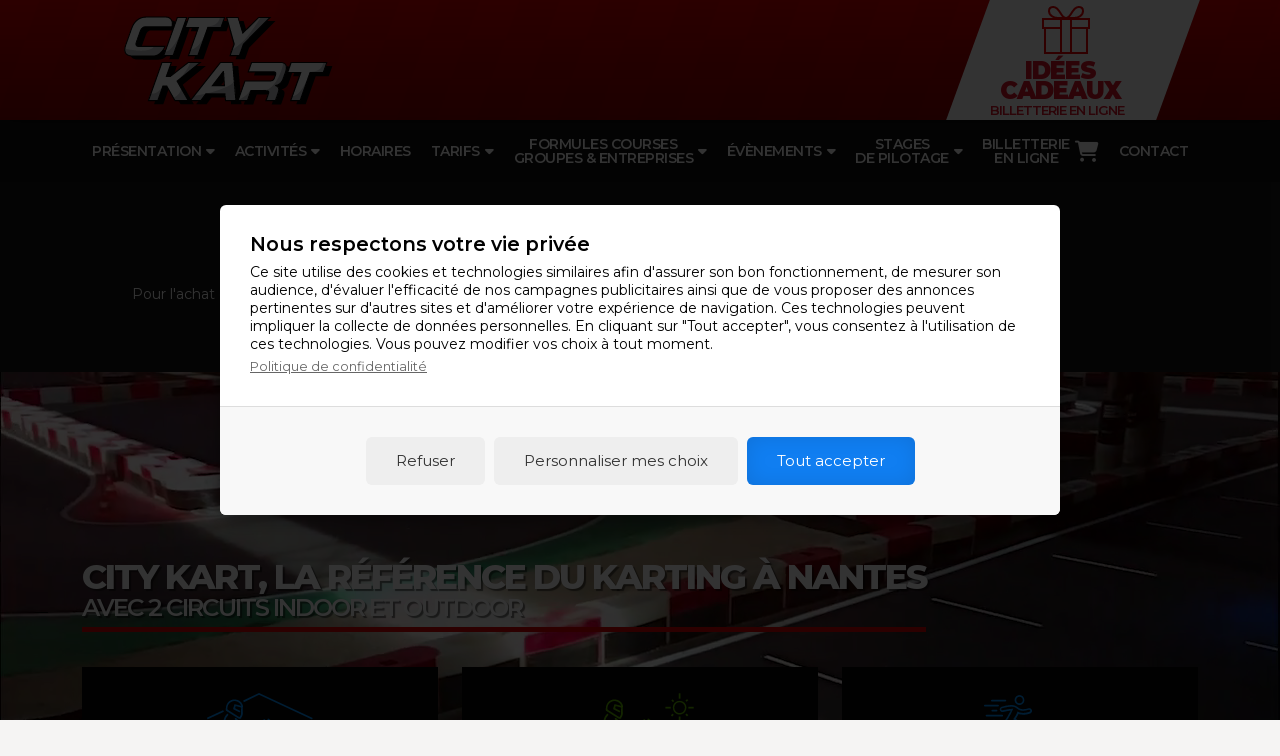

--- FILE ---
content_type: text/html; charset=UTF-8
request_url: https://www.city-kart.fr/
body_size: 6866
content:
<!doctype html>
<html lang="fr" class="no-js">
<head>
<meta charset="utf-8">
<!--[if IE]><meta http-equiv="X-UA-Compatible" content="IE=edge"><![endif]-->
<title>Karting Nantes → CITY KART • Karting Indoor et Outdoor</title>
<meta name="description" content="La référence du Karting à Nantes. Karting Indoor à ST-SÉBASTIEN et Outdoor à SAUTRON. Pour ✓ Adultes ✓ Enfants dès 7 ans ✓ Entreprises ➔ Achat en ligne ou sur place !">
<meta name="viewport" content="width=device-width, initial-scale=1.0, maximum-scale=1.0, minimum-scale=1.0, user-scalable=no">
<link rel="alternate" href="https://www.city-kart.fr/" hreflang="fr">
<link rel="canonical" href="https://www.city-kart.fr/">

<link rel="apple-touch-icon" sizes="180x180" href="https://static.city-kart.fr/img/favicons/apple-touch-icon.png">
<link rel="icon" type="image/png" sizes="32x32" href="https://static.city-kart.fr/img/favicons/favicon-32x32.png">
<link rel="icon" type="image/png" sizes="16x16" href="https://static.city-kart.fr/img/favicons/favicon-16x16.png">
<link rel="mask-icon" href="https://static.city-kart.fr/img/favicons/safari-pinned-tab.svg" color="#dc1429">
<link rel="shortcut icon" href="https://static.city-kart.fr/img/favicons/favicon.ico">
<meta name="apple-mobile-web-app-title" content="City Kart">
<meta name="theme-color" content="#141414">

<meta property="og:title" content="Karting Nantes → CITY KART • Karting Indoor et Outdoor">
<meta property="og:description" content="La référence du Karting à Nantes. Karting Indoor à ST-SÉBASTIEN et Outdoor à SAUTRON. Pour ✓ Adultes ✓ Enfants dès 7 ans ✓ Entreprises ➔ Achat en ligne ou sur place !"><meta property="og:type" content="website">
<meta property="og:url" content="https://www.city-kart.fr/">
<meta property="og:image" content="https://static.city-kart.fr/img/opengraph/v4/karting-indoor.jpg">
<meta property="og:image:width" content="1200">
<meta property="og:image:height" content="630">
<meta property="og:site_name" content="City Kart - la référence du karting à Nantes">

	<link rel="stylesheet" href="https://static.city-kart.fr/css/common.min.css?v=251121_2">

<script>
var baseUrl = "https://www.city-kart.fr/";
var baseStaticUrl = "https://static.city-kart.fr/"



window.dataLayer = window.dataLayer || [];
function gtag() { dataLayer.push(arguments); }
gtag('consent', 'default', {
	ad_user_data: 'denied',
	ad_personalization: 'denied',
	ad_storage: 'denied',
	analytics_storage: 'denied',
	personalization_storage: 'denied',
	wait_for_update: 500,
});
gtag('set', 'url_passthrough', true);
dataLayer.push({'gtm.start': new Date().getTime(), 'event': 'gtm.js'});

	(function(w,d,s,l,i){w[l]=w[l]||[];w[l].push({'gtm.start':
	new Date().getTime(),event:'gtm.js'});var f=d.getElementsByTagName(s)[0],
	j=d.createElement(s),dl=l!='dataLayer'?'&l='+l:'';j.async=true;j.src=
	'https://www.googletagmanager.com/gtm.js?id='+i+dl;f.parentNode.insertBefore(j,f);
	})(window,document,'script','dataLayer','GTM-NGV49VP');


var _paq = window._paq = window._paq || [];
_paq.push(['setCustomVariable', 1, "consent", document.cookie.match(/(?:^|;\s*)consent_status=([^;]+)/) ? decodeURIComponent(document.cookie.match(/(?:^|;\s*)consent_status=([^;]+)/)[1]) : "none", "visit"]);
_paq.push(['setIgnoreClasses', "do-not-track"]);
_paq.push(["setExcludedQueryParams", ["\/.*\/"]]);
_paq.push(["setExcludedReferrers", ["paiement.systempay.fr"]]);
_paq.push(['trackPageView']);
_paq.push(['enableLinkTracking']);

(function() {
	var u="https://vps.city-kart.fr/matomo/";
	_paq.push(['setTrackerUrl', u+'matomo.php']);
	_paq.push(['setSiteId', '1']);
	var d=document, g=d.createElement('script'), s=d.getElementsByTagName('script')[0];
	g.async=true; g.src=u+'matomo.js'; s.parentNode.insertBefore(g,s);
})();


window._fbqQueue = [];
window.fbqQ = function(){
	if(typeof fbq === 'function' && fbq.loaded)
		fbq.apply(null, arguments);
	else window._fbqQueue.push(arguments);
};

 

window._lintrkQueue = [];
window.lintrkQ = function(){
	if(typeof window.lintrk === 'function')
		window.lintrk.apply(null, arguments);
	else window._lintrkQueue.push(arguments);
};

</script>

</head>

<body class="group-home page-home">

<header>
	<div class="container">
		<div class="row">
			<div class="col-12 col-md-4">
				<a href="https://www.city-kart.fr/" class="logo"><img src="https://static.city-kart.fr/img/tpl/logo.svg" alt="Karting à Nantes - City Kart"></a>
			</div>
			<div class="col-12 col-md-8 d-none d-md-flex header-extras">
								<a href="https://www.city-kart.fr/billetterie/" class="extra-gift">
					<img src="https://static.city-kart.fr/img/tpl/icon-gift.svg" alt="Idées Cadeaux Karting de Nantes">
					<span class="extra-gift-title-1">Idées cadeaux</span>
					<span class="extra-gift-title-2">Billetterie en ligne</span>
				</a>
			</div>
		</div>
	</div>
</header>

<nav>
	<span class="nav-toggle-button">
		<i class="fas fa-bars nav-toggle-button-open"></i>
		<i class="fas fa-times nav-toggle-button-close"></i>
        <span>Menu</span>
	</span>

	<span class="shop-button">
		<a href="https://www.city-kart.fr/billetterie/"><i class="fas fa-shopping-cart"></i></a>
	</span>

	<div class="container">
		<ul class="nav">
			<li class="item-has-submenu">
				<a href="https://www.city-kart.fr/">Présentation <i class="fas fa-caret-down"></i></a>
				<div class="submenu">
					<div class="submenu-container">
						<ul>
							<li><a href="https://www.city-kart.fr/presentation/securite-du-karting/">La Sécurité à City Kart</a></li>
							<li><a href="https://www.city-kart.fr/presentation/karting-thermique/">Le Karting Thermique</a></li>
							<li><a href="https://www.youtube-nocookie.com/watch?v=dDEMutl0XSw?autoplay=1" data-fancybox><i class="fas fa-video"></i> Vidéo de présentation</a></li>
						</ul>
					</div>
				</div>
			</li>
			<li class="item-has-submenu item-has-submenu-full">
				<a href="javascript:;">Activités <i class="fas fa-caret-down"></i></a>
				<div class="submenu">
					<div class="submenu-container">
						<div class="row">
							<div class="submenu-bloc submenu-bloc-activite col-12 col-lg-4">
								<a href="https://www.city-kart.fr/karting-indoor-de-nantes/">
									<img src="https://static.city-kart.fr/img/tpl/icon-kart-indoor.svg" class="icon-activite icon-activite-kart" alt="Karting de Nantes Indoor à City Kart St-Sébastien">
									<span class="submenu-bloc-title">Karting<br>Indoor</span>
									<span class="submenu-bloc-subtitle color-44230">St-Sébastien</span>
								</a>
							</div>
							<div class="submenu-bloc submenu-bloc-activite col-12 col-lg-4">
								<a href="https://www.city-kart.fr/karting-outdoor-de-nantes/">
									<img src="https://static.city-kart.fr/img/tpl/icon-kart-outdoor.svg" class="icon-activite icon-activite-kart" alt="Karting de Nantes Outdoor à City Kart Sautron">
									<span class="submenu-bloc-title">Karting<br>Outdoor</span>
									<span class="submenu-bloc-subtitle color-44880">Sautron</span>
								</a>
							</div>
							<div class="submenu-bloc submenu-bloc-activite col-12 col-lg-4">
								<a href="https://www.city-kart.fr/crazy-floor-nantes/">
									<img src="https://static.city-kart.fr/img/tpl/icon-crazy-floor.svg" class="icon-activite icon-activite-crazy-floor" alt="Crazy Floor à City Kart St-Sébastien">
									<span class="submenu-bloc-title">Crazy<br>Floor</span>
									<span class="submenu-bloc-subtitle color-44230">St-Sébastien</span>
								</a>
							</div>
						</div>
					</div>
				</div>
			</li>
			<li>
				<a href="https://www.city-kart.fr/horaires/">Horaires</a>
			</li>
			<li class="item-has-submenu">
				<a href="https://www.city-kart.fr/tarifs-karting-de-nantes/">Tarifs <i class="fas fa-caret-down"></i></a>
				<div class="submenu">
					<div class="submenu-container">
						<ul>
							<li><a href="https://www.city-kart.fr/tarifs-karting-de-nantes/">Tarifs Grand Public</a></li>
							<li><a href="https://www.city-kart.fr/tarifs-karting-de-nantes/anniversaires-enfants/">Anniversaires Enfants</a></li>
							<li><a href="https://www.city-kart.fr/tarifs-karting-de-nantes/comites-sociaux-economiques-cse/">Comités Sociaux et Économiques</a></li>
						</ul>
					</div>
				</div>
			</li>
			<li class="item-has-submenu">
				<a href="https://www.city-kart.fr/formules-groupes-entreprises/">Formules courses<br>Groupes &amp; Entreprises <i class="fas fa-caret-down"></i></a>
				<div class="submenu">
					<div class="submenu-container">
						<ul>
							<li><a href="https://www.city-kart.fr/formules-groupes-entreprises/">Nos formules de 10 à 150 pilotes</a></li>
							<li><a href="https://www.city-kart.fr/formules-groupes-entreprises/team-building/">Le Team Building avec City Kart</a></li>
							<li><a href="https://www.city-kart.fr/formules-groupes-entreprises/evg-evjf/">Notre formule pour EVG / EVJF</a></li>
						</ul>
					</div>
				</div>
			</li>
			<li class="item-has-submenu">
				<a href="javascript:;">Évènements <i class="fas fa-caret-down"></i></a>
				<div class="submenu">
					<div class="submenu-container">
						<ul>
							<li><a href="https://www.city-kart.fr/evenements-nantes/city-kart-race/"><img src="https://static.city-kart.fr/img/tpl/nav-ckr_2x.png" srcset="https://static.city-kart.fr/img/tpl/nav-ckr_2x.png 2x" alt="City Kart Race" class="mb-1"><br><span style="font-size: 0.9em; text-transform: none;">Samedi 14 Février 9h00</span></a></li>
							<li><a href="https://www.city-kart.fr/evenements-nantes/les-2h30-de-city-kart/"><img src="https://static.city-kart.fr/img/tpl/nav-les-2h30.png" srcset="https://static.city-kart.fr/img/tpl/nav-les-2h30_2x.png 2x" alt="Les 2H30 de City Kart" class="mb-1"></a></li>
							<li><a href="https://www.city-kart.fr/evenements-nantes/les-4h30-de-city-kart/"><img src="https://static.city-kart.fr/img/tpl/nav-les-4h30.png" srcset="https://static.city-kart.fr/img/tpl/nav-les-4h30_2x.png 2x" alt="Les 4H30 de City Kart" class="mb-1"></a></li>
						</ul>
					</div>
				</div>
			</li>
			<li class="item-has-submenu">
				<a href="javascript:;">Stages<br>de Pilotage <i class="fas fa-caret-down"></i></a>
				<div class="submenu">
					<div class="submenu-container">
						<ul>
							<li><a href="https://www.city-kart.fr/stages-de-pilotage/kid-academy/"><span class="new">Nouvelles dates 2026</span><br>Kid Academy<br>Stages de Karting pour les enfants</a></li>
							<li><a href="https://www.city-kart.fr/stages-de-pilotage/stage-de-pilotage-adulte/"><span class="new">Nouvelles dates 2026</span><br>Stages de Pilotage pour les adultes</a></li>
							<li><a href="https://www.city-kart.fr/stages-de-pilotage/formula-kids/">Formula Kids<br>École de conduite en voiture<br>pour les enfants</a></li>
						</ul>
					</div>
				</div>
			</li>
			<li>
				<a href="https://www.city-kart.fr/billetterie/">Billetterie<br>en ligne <i class="fas fa-shopping-cart"></i></a>
			</li>
			<li>
				<a href="https://www.city-kart.fr/contact/">Contact</a>
			</li>
		</ul>
	</div>

</nav>

<main>

			<div class="announcement">
		<div class="container">
			<div class="row align-items-center justify-content-center">
				<div class="col-12 col-lg-8 text-center text-lg-end mb-1 mb-md-0">

					<p class="announcement-title">Vente Flash</p>
					<p class="announcement-description">La session karting à 1 €</p>
					<div class="countdown-txt d-block d-lg-none" data-time="January 30, 2026 20:00:00" style="float: none; width: 100%">
						<i class="fas fa-stopwatch"></i> Se termine dans <span></span>
					</div>

					<p class="announcement-detail">Pour l'achat d'un Pack de 3 sessions Karting pour un adulte ou un enfant, la 4<sup>ème</sup> session est à 1 € !<br>En exclusivité sur notre billetterie en ligne.
						<br><span>Valable 1 an sur nos 2 circuits</span></p>
				</div>
				<div class="col-12 col-lg-4 text-center text-lg-start">
					<div class="countdown d-none d-lg-block" data-time="January 30, 2026 20:00:00"></div>
					<p><a href="https://www.city-kart.fr/billetterie/" class="button"><i class="fas fa-shopping-cart"></i> Profitez-en !</a></p>
				</div>
			</div>
		</div>
	</div>
		


	










<section>

	<div class="header">
		<div class="header-content header-content-up">
			<div class="container">
				<div class="row">
					<div class="col-12">

						<h1>City Kart, la Référence du Karting à Nantes<br><span>avec 2 circuits Indoor et Outdoor</span></h1>

					</div>
				</div>
			</div>
		</div>

		<div class="header-background">
			<video playsinline muted loop preload="none">
				<source src="https://static.city-kart.fr/videos/city-kart-nantes-2023.mp4" type="video/mp4">
				<source src="https://static.city-kart.fr/videos/city-kart-nantes-2023.webm" type="video/webm">
			</video>
		</div>
	</div>

	<div class="slider d-block d-md-none">
		<ul class="slider-gallery">
			<li><picture>
					<source srcset="https://static.city-kart.fr/img/photos/slides/circuit-indoor-karting-nantes_mobile-w1200.jpg" media="(min-width: 421px) and (max-width: 991px)">
					<source srcset="https://static.city-kart.fr/img/photos/slides/circuit-indoor-karting-nantes_mobile.jpg" media="(max-width: 420px)">
					<img src="https://static.city-kart.fr/img/tpl/blank.png" alt="Circuit de Karting Indoor à Nantes">
				</picture>
			</li>
			<li><picture>
					<source srcset="https://static.city-kart.fr/img/photos/slides/stands-indoor-karting-nantes_mobile-w1200.jpg" media="(min-width: 421px) and (max-width: 991px)">
					<source srcset="https://static.city-kart.fr/img/photos/slides/stands-indoor-karting-nantes_mobile.jpg" media="(max-width: 420px)">
					<img src="https://static.city-kart.fr/img/tpl/blank.png" alt="Karting Indoor à Nantes">
				</picture>
			</li>
			<li><picture>
					<source srcset="https://static.city-kart.fr/img/photos/slides/circuit-outdoor-karting-nantes_mobile-w1200.jpg" media="(min-width: 421px) and (max-width: 991px)">
					<source srcset="https://static.city-kart.fr/img/photos/slides/circuit-outdoor-karting-nantes_mobile.jpg" media="(max-width: 420px)">
					<img src="https://static.city-kart.fr/img/tpl/blank.png" alt="Circuit de Karting Outdoor à Nantes">
				</picture>
			</li>
			<li><picture>
					<source srcset="https://static.city-kart.fr/img/photos/slides/kart-adulte-outdoor-karting-nantes_mobile-w1200.jpg" media="(min-width: 421px) and (max-width: 991px)">
					<source srcset="https://static.city-kart.fr/img/photos/slides/kart-adulte-outdoor-karting-nantes_mobile.jpg" media="(max-width: 420px)">
					<img src="https://static.city-kart.fr/img/tpl/blank.png" alt="Karting Adulte sur circuit Outdoor à Nantes">
				</picture>
			</li>
		</ul>
	</div>

	<div class="container container-up no-triangle container-activities-boxes">
		<div class="row activities-boxes justify-content-center">
			<div class="col-6 col-md-4">
				<div class="box item-44230">
					<a href="https://www.city-kart.fr/karting-indoor-de-nantes/">
						<img src="https://static.city-kart.fr/img/tpl/icon-kart-indoor.svg" class="icon-activite icon-activite-kart" alt="Karting de Nantes Indoor à City Kart St-Sébastien">
						<span class="activity-box-title">Karting<br>Indoor</span>
						<span class="activity-box-subtitle color-44230">St-Sébastien</span>
						<p class="color-44230"><strong>500 mètres<br>Karts thermiques</strong><br>Le plus grand circuit couvert de karting de Nantes<br>avec un virage relevé unique.</p>
					</a>
				</div>
			</div>
			<div class="col-6 col-md-4">
				<div class="box item-44880">
					<a href="https://www.city-kart.fr/karting-outdoor-de-nantes/">
						<img src="https://static.city-kart.fr/img/tpl/icon-kart-outdoor.svg" class="icon-activite icon-activite-kart" alt="Karting de Nantes Outdoor à City Kart Sautron">
						<span class="activity-box-title">Karting<br>Outdoor</span>
						<span class="activity-box-subtitle color-44880">Sautron</span>
						<p class="color-44880"><strong>700 mètres<br>Karts thermiques</strong><br>Un vrai circuit de karting à Nantes<br>avec des karts pouvant atteindre 110 km/h.</p>
					</a>
				</div>
			</div>
			<div class="col-6 col-md-4">
				<div class="box item-44230">
					<a href="https://www.city-kart.fr/crazy-floor-nantes/">
						<img src="https://static.city-kart.fr/img/tpl/icon-crazy-floor.svg" class="icon-activite icon-activite-crazy-floor" alt="Crazy Floor à City Kart St-Sébastien">
						<span class="activity-box-title">Crazy<br>Floor</span>
						<span class="activity-box-subtitle color-44230">St-Sébastien</span>
						<p class="color-44230"><strong>Action game<br>par équipes</strong><br>Le jeu drôle et fun pour les petits et grands.<br>Serez-vous capable d'atteindre l'ultime niveau ?</p>
					</a>
				</div>
			</div>
		</div>
	
	</div>

	<div class="slider d-none d-md-block">
		<ul class="slider-gallery">
			<li><picture>
					<source srcset="https://static.city-kart.fr/img/photos/slides/circuit-indoor-karting-nantes_mobile-w1200.jpg" media="(min-width: 421px) and (max-width: 991px)">
					<source srcset="https://static.city-kart.fr/img/photos/slides/circuit-indoor-karting-nantes_mobile.jpg" media="(max-width: 420px)">
					<img src="https://static.city-kart.fr/img/photos/slides/circuit-indoor-karting-nantes.jpg" srcset="
						https://static.city-kart.fr/img/photos/slides/circuit-indoor-karting-nantes_w1024.jpg 1024w,
						https://static.city-kart.fr/img/photos/slides/circuit-indoor-karting-nantes.jpg 1280w,
						https://static.city-kart.fr/img/photos/slides/circuit-indoor-karting-nantes_w1366.jpg 1366w,
						https://static.city-kart.fr/img/photos/slides/circuit-indoor-karting-nantes_w1600.jpg 1600w,
						https://static.city-kart.fr/img/photos/slides/circuit-indoor-karting-nantes_w1920.jpg 1920w,
						https://static.city-kart.fr/img/photos/slides/circuit-indoor-karting-nantes_w3200.jpg 3200w
					" sizes="100vw" alt="Circuit de Karting Indoor à Nantes">
				</picture>
			</li>
			<li><picture>
					<source srcset="https://static.city-kart.fr/img/photos/slides/stands-indoor-karting-nantes_mobile-w1200.jpg" media="(min-width: 421px) and (max-width: 991px)">
					<source srcset="https://static.city-kart.fr/img/photos/slides/stands-indoor-karting-nantes_mobile.jpg" media="(max-width: 420px)">
					<img src="https://static.city-kart.fr/img/photos/slides/stands-indoor-karting-nantes.jpg" srcset="
						https://static.city-kart.fr/img/photos/slides/stands-indoor-karting-nantes_w1024.jpg 1024w,
						https://static.city-kart.fr/img/photos/slides/stands-indoor-karting-nantes.jpg 1280w,
						https://static.city-kart.fr/img/photos/slides/stands-indoor-karting-nantes_w1366.jpg 1366w,
						https://static.city-kart.fr/img/photos/slides/stands-indoor-karting-nantes_w1600.jpg 1600w,
						https://static.city-kart.fr/img/photos/slides/stands-indoor-karting-nantes_w1920.jpg 1920w,
						https://static.city-kart.fr/img/photos/slides/stands-indoor-karting-nantes_w3200.jpg 3200w
					" sizes="100vw" alt="Karting Indoor à St-Sébastien">
				</picture>
			</li>
			<li><picture>
					<source srcset="https://static.city-kart.fr/img/photos/slides/circuit-outdoor-karting-nantes_mobile-w1200.jpg" media="(min-width: 421px) and (max-width: 991px)">
					<source srcset="https://static.city-kart.fr/img/photos/slides/circuit-outdoor-karting-nantes_mobile.jpg" media="(max-width: 420px)">
					<img src="https://static.city-kart.fr/img/photos/slides/circuit-outdoor-karting-nantes.jpg" srcset="
						https://static.city-kart.fr/img/photos/slides/circuit-outdoor-karting-nantes_w1024.jpg 1024w,
						https://static.city-kart.fr/img/photos/slides/circuit-outdoor-karting-nantes.jpg 1280w,
						https://static.city-kart.fr/img/photos/slides/circuit-outdoor-karting-nantes_w1366.jpg 1366w,
						https://static.city-kart.fr/img/photos/slides/circuit-outdoor-karting-nantes_w1600.jpg 1600w,
						https://static.city-kart.fr/img/photos/slides/circuit-outdoor-karting-nantes_w1920.jpg 1920w,
						https://static.city-kart.fr/img/photos/slides/circuit-outdoor-karting-nantes_w3200.jpg 3200w
					" sizes="100vw" alt="Circuit de Karting Outdoor à Nantes">
				</picture>
			</li>
			<li><picture>
					<source srcset="https://static.city-kart.fr/img/photos/slides/kart-adulte-outdoor-karting-nantes_mobile-w1200.jpg" media="(min-width: 421px) and (max-width: 991px)">
					<source srcset="https://static.city-kart.fr/img/photos/slides/kart-adulte-outdoor-karting-nantes_mobile.jpg" media="(max-width: 420px)">
					<img src="https://static.city-kart.fr/img/photos/slides/kart-adulte-outdoor-karting-nantes.jpg" srcset="
						https://static.city-kart.fr/img/photos/slides/kart-adulte-outdoor-karting-nantes_w1024.jpg 1024w,
						https://static.city-kart.fr/img/photos/slides/kart-adulte-outdoor-karting-nantes.jpg 1280w,
						https://static.city-kart.fr/img/photos/slides/kart-adulte-outdoor-karting-nantes_w1366.jpg 1366w,
						https://static.city-kart.fr/img/photos/slides/kart-adulte-outdoor-karting-nantes_w1600.jpg 1600w,
						https://static.city-kart.fr/img/photos/slides/kart-adulte-outdoor-karting-nantes_w1920.jpg 1920w,
						https://static.city-kart.fr/img/photos/slides/kart-adulte-outdoor-karting-nantes_w3200.jpg 3200w
					" sizes="100vw" alt="Karting adulte sur le circuit Outdoor à Nantes">
				</picture>
			</li>
			<li><picture>
					<source srcset="https://static.city-kart.fr/img/photos/slides/crazy-floor_mobile-w1200.jpg" media="(min-width: 421px) and (max-width: 991px)">
					<source srcset="https://static.city-kart.fr/img/photos/slides/crazy-floor_mobile.jpg" media="(max-width: 420px)">
					<img src="https://static.city-kart.fr/img/photos/slides/crazy-floor.jpg" srcset="
						https://static.city-kart.fr/img/photos/slides/crazy-floor_w1024.jpg 1024w,
						https://static.city-kart.fr/img/photos/slides/crazy-floor.jpg 1280w,
						https://static.city-kart.fr/img/photos/slides/crazy-floor_w1366.jpg 1366w,
						https://static.city-kart.fr/img/photos/slides/crazy-floor_w1600.jpg 1600w,
						https://static.city-kart.fr/img/photos/slides/crazy-floor_w1920.jpg 1920w,
						https://static.city-kart.fr/img/photos/slides/crazy-floor_w3200.jpg 3200w
					" sizes="100vw" alt="Crazy Floor à City Kart St-Sébastien">
				</picture>
			</li>
		</ul>
	</div>

	<div class="container container-up">
		<div class="row align-items-center justify-content-center">
			<div class="col-12 col-lg-9">
				<article class="box text-center">

					<h2>2 circuits de karting à Nantes<br><span>Choisissez votre terrain de jeu !</span></h2>

					<p>Avec City Kart, quelque soit l'activité "Sport Automobile" que vous souhaitez faire ou offrir : <a href="https://www.city-kart.fr/karting-indoor-de-nantes/" class="color-44230"><strong>Karting Indoor</strong></a> à <span class="name-44230">St-Sébastien</span> ou <a href="https://www.city-kart.fr/karting-outdoor-de-nantes/" class="color-44880"><strong>Karting Outdoor</strong></a> à <span class="name-44880">Sautron</span>, pour <strong>les adultes ou pour les enfants dès 7 ans</strong>, <strong>particuliers et entreprises</strong>, toute notre équipe de passionnés se fera un plaisir de vous accompagner.</p>
					<p>Prenez <strong>un maximum de plaisir</strong> au volant de nos <a href="https://www.city-kart.fr/presentation/karting-thermique/">karts thermiques</a> et défiez le chronomètre pour un moment d'adrénaline pur ! Nos karts vous offrent une <strong>sensation forte d'accélération continue</strong>, tant sur notre circuit de karting <span class="name-44230">Indoor</span> que sur notre piste de karting <span class="name-44880">Outdoor</span>.</p>
					<p>Faire rimer <strong>sensations fortes</strong> avec <a href="https://www.city-kart.fr/presentation/securite-du-karting/">sécurité</a> est l'une des priorités de City Kart, qui dispose d'un <strong>matériel de haut vol</strong> et d'un <strong>encadrement professionnel</strong> pour tous les pilotes.</p>
					<p><a href="https://www.city-kart.fr/horaires/" class="button">Consulter nos horaires</a> <a href="https://www.city-kart.fr/tarifs-karting-de-nantes/" class="button">Consulter nos tarifs</a>
						<br><a href="https://www.youtube-nocookie.com/watch?v=dDEMutl0XSw?autoplay=1" data-fancybox class="button"><i class="fas fa-video"></i> Nous découvrir en vidéo</a></p>

				</article>
			</div>
			
					</div>
	</div>

	<div class="slider">
		<ul class="slider-gallery">
			<li><picture>
					<source srcset="https://static.city-kart.fr/img/photos/slides/stands-outdoor-karting-nantes_mobile-w1200.jpg" media="(min-width: 421px) and (max-width: 991px)">
					<source srcset="https://static.city-kart.fr/img/photos/slides/stands-outdoor-karting-nantes_mobile.jpg" media="(max-width: 420px)">
					<img src="https://static.city-kart.fr/img/photos/slides/stands-outdoor-karting-nantes.jpg" srcset="
						https://static.city-kart.fr/img/photos/slides/stands-outdoor-karting-nantes_w1024.jpg 1024w,
						https://static.city-kart.fr/img/photos/slides/stands-outdoor-karting-nantes.jpg 1280w,
						https://static.city-kart.fr/img/photos/slides/stands-outdoor-karting-nantes_w1366.jpg 1366w,
						https://static.city-kart.fr/img/photos/slides/stands-outdoor-karting-nantes_w1600.jpg 1600w,
						https://static.city-kart.fr/img/photos/slides/stands-outdoor-karting-nantes_w1920.jpg 1920w,
						https://static.city-kart.fr/img/photos/slides/stands-outdoor-karting-nantes_w3200.jpg 3200w
					" sizes="100vw" alt="Challenge Karting à Nantes">
				</picture>
			</li>
			<li><picture>
					<source srcset="https://static.city-kart.fr/img/photos/slides/karting-enfant-indoor-nantes_mobile-w1200.jpg" media="(min-width: 421px) and (max-width: 991px)">
					<source srcset="https://static.city-kart.fr/img/photos/slides/karting-enfant-indoor-nantes_mobile.jpg" media="(max-width: 420px)">
					<img src="https://static.city-kart.fr/img/photos/slides/karting-enfant-indoor-nantes.jpg" srcset="
						https://static.city-kart.fr/img/photos/slides/karting-enfant-indoor-nantes_w1024.jpg 1024w,
						https://static.city-kart.fr/img/photos/slides/karting-enfant-indoor-nantes.jpg 1280w,
						https://static.city-kart.fr/img/photos/slides/karting-enfant-indoor-nantes_w1366.jpg 1366w,
						https://static.city-kart.fr/img/photos/slides/karting-enfant-indoor-nantes_w1600.jpg 1600w,
						https://static.city-kart.fr/img/photos/slides/karting-enfant-indoor-nantes_w1920.jpg 1920w,
						https://static.city-kart.fr/img/photos/slides/karting-enfant-indoor-nantes_w3200.jpg 3200w
					" sizes="100vw" alt="Karts enfants sur le circuit Indoor de St-Sébastien">
				</picture>
			</li>
			<li><picture>
					<source srcset="https://static.city-kart.fr/img/photos/slides/podium-entreprise-karting-nantes_mobile-w1200.jpg" media="(min-width: 421px) and (max-width: 991px)">
					<source srcset="https://static.city-kart.fr/img/photos/slides/podium-entreprise-karting-nantes_mobile.jpg" media="(max-width: 420px)">
					<img src="https://static.city-kart.fr/img/photos/slides/podium-entreprise-karting-nantes.jpg" srcset="
						https://static.city-kart.fr/img/photos/slides/podium-entreprise-karting-nantes_w1024.jpg 1024w,
						https://static.city-kart.fr/img/photos/slides/podium-entreprise-karting-nantes.jpg 1280w,
						https://static.city-kart.fr/img/photos/slides/podium-entreprise-karting-nantes_w1366.jpg 1366w,
						https://static.city-kart.fr/img/photos/slides/podium-entreprise-karting-nantes_w1600.jpg 1600w,
						https://static.city-kart.fr/img/photos/slides/podium-entreprise-karting-nantes_w1920.jpg 1920w,
						https://static.city-kart.fr/img/photos/slides/podium-entreprise-karting-nantes_w3200.jpg 3200w
					" sizes="100vw" alt="Podium d'une course entreprise de Karting à Nantes">
				</picture>
			</li>
		</ul>
	</div>

	<div class="container container-up">
		<div class="row">
			<div class="col-12 col-md-6">
				<article class="box">

					<h2>Fêtez l'anniversaire<br><span>de votre enfant avec City Kart !</span></h2>

					<p>Organiser l'<a href="https://www.city-kart.fr/tarifs-karting-de-nantes/anniversaires-enfants/"><strong>anniversaire de votre enfant</strong></a> avec au moins 5 copains à City Kart, c'est la solution pour lui faire passer une journée remplie de sensations fortes et d'émotions.</p>
					<p>Choisissez l'un de nos 2 circuits de karting à Nantes : notre <a href="https://www.city-kart.fr/karting-indoor-de-nantes/" class="color-44230">circuit Indoor de <span class="name-44230">St-Sébastien</span></a> ou notre <a href="https://www.city-kart.fr/karting-outdoor-de-nantes/" class="color-44880">piste Outdoor de <span class="name-44880">Sautron</span></a> et bénéficiez d'un <strong>tarif réduit dès la 1<sup>ère</sup> session</strong>. Apportez le goûter, les bonbons et les gâteaux, nous nous occupons du reste dans notre Club House 100% Sport Automobile !</p>
					<p><a href="https://www.city-kart.fr/tarifs-karting-de-nantes/anniversaires-enfants/" class="button">Découvrir notre Formule Anniversaire</a></p>

				</article>
			</div>

			<div class="col-12 col-md-6">
				<article class="box">

					<h2>Votre challenge karting<br><span>pour particuliers et entreprises</span></h2>

					<p>Vous souhaitez organiser <a href="https://www.city-kart.fr/formules-groupes-entreprises/"><strong>un challenge karting</strong></a> entre amis ou avec votre entreprise sur Nantes ?</p>
					<p>Faites confiance à City Kart, la référence du karting à Nantes pour la réalisation de challenges, grands prix et séminaires <strong>de 10 à 150 pilotes</strong> sur notre <a href="https://www.city-kart.fr/karting-indoor-de-nantes/" class="color-44230">piste Indoor de <span class="name-44230">St-Sébastien</span></a> ou sur notre <a href="https://www.city-kart.fr/karting-outdoor-de-nantes/" class="color-44880">circuit Outdoor de <span class="name-44880">Sautron</span></a>.</p>
					<p>Vibrez au rythme d'une <strong>authentique course individuelle</strong> ou <strong>par équipes en endurance avec relais dans les stands</strong>.</p>
					<p><a href="https://www.city-kart.fr/formules-groupes-entreprises/" class="button">Découvrir nos Formules Courses</a></p>

				</article>
			</div>
		</div>
	</div>

</section>


<script type='application/ld+json'>
{
    "@context": "http://schema.org",
    "@type": "WebSite",
    "name": "City Kart - La référence du karting à Nantes",
    "alternateName": "City Kart",
    "url": "https://www.city-kart.fr"
}
</script>
<script type='application/ld+json'>
{
	"@context": "http://schema.org/",
	"@type": "Organization",
	"name": "City Kart",
	"description": "City Kart, c'est la référence du karting à Nantes avec un circuit Indoor à St-Sébastien-sur-Loire et un circuit Outdoor à Sautron, pour enfants dès 7 ans et adultes dès 15 ans.",
	"url": "https://www.city-kart.fr",
	"image" : "https://static.city-kart.fr/img/schema/v2/cover.jpg",
	"logo" : "https://static.city-kart.fr/img/schema/v2/logo.png",
	"sameAs" : [
		"https://www.instagram.com/citykartnantes/",
		"https://www.tiktok.com/@citykartnantes/",
		"https://www.facebook.com/CityKartNantes",
		"https://www.youtube.com/channel/UCw5ZN5dwEdUN-FnpAXvO8Sw",
		"https://fr.linkedin.com/company/city-kart"
	]
}
</script>
<script type='application/ld+json'>
{
 	"@context" : "http://schema.org",
	"@type" : "WebPage",
	"datePublished" : "2019-04-20",
	"dateModified" : "2025-09-29",
	"lastReviewed" : "2025-09-29"
}
</script>



</main>

<footer>
	<div class="footer">
		<div class="container">
			<div class="row">

				<div class="col-12 col-sm-12 col-lg-4 col-xl-6">

					<a href="https://www.city-kart.fr/" class="logo d-none d-lg-inline-block">
						<img src="https://static.city-kart.fr/img/tpl/footer-logo-2024.png" srcset="https://static.city-kart.fr/img/tpl/footer-logo-2024_2x.png 2x" alt="City Kart, la référence du Karting de Nantes">
					</a>

					<ul class="social-list">
						<li class="instagram"><a href="https://www.instagram.com/citykartnantes/" target="_blank" rel="nofollow"><img src="https://static.city-kart.fr/img/tpl/icon-instagram.svg" alt="Instagram City Kart"></a></li>
						<li class="tiktok"><a href="https://www.tiktok.com/@citykartnantes" target="_blank" rel="nofollow"><img src="https://static.city-kart.fr/img/tpl/icon-tiktok.svg" alt="Tiktokt City Kart"></a></li>
						<li class="facebook"><a href="https://www.facebook.com/citykartnantes" target="_blank" rel="nofollow"><img src="https://static.city-kart.fr/img/tpl/icon-facebook.svg" alt="Facebook City Kart"></a></li>
						<li class="youtube"><a href="https://www.youtube.com/channel/UCw5ZN5dwEdUN-FnpAXvO8Sw" target="_blank" rel="nofollow"><img src="https://static.city-kart.fr/img/tpl/icon-youtube.svg" alt="Youtube City Kart"></a></li>
						<li class="linkedin"><a href="https://fr.linkedin.com/company/city-kart" target="_blank" rel="nofollow"><img src="https://static.city-kart.fr/img/tpl/icon-linkedin.svg" alt="LinkedIn City Kart"></a></li>
					</ul>

					<p class="d-none d-lg-block">City Kart, c'est la <strong>référence du karting à Nantes</strong> avec <strong>un circuit Indoor</strong> à St-Sébastien-sur-Loire (Zone de Loisirs Cinéville, proche Laser Game Evolution et Eurobowl) et <strong>un circuit Outdoor</strong> à Sautron (derrière le Parc des Naudières), pour <strong>les enfants</strong> dès 7 ans et <strong>les adultes</strong> dès 15 ans, les particuliers et les entreprises.</p>

				</div>

				<div class="contact item-44230 col-6 col-lg-4 col-xl-3">

					<p class="contact-name color-44230">City Kart<br><span>St-Sébastien</span></p>
					<p>
						<a href="https://www.city-kart.fr/karting-indoor-de-nantes/"><img src="https://static.city-kart.fr/img/tpl/icon-kart-indoor.svg" class="icon-activite icon-activite-kart me-1" alt="Karting de Nantes Indoor à City Kart St-Sébastien"></a>
						<a href="https://www.city-kart.fr/crazy-floor-nantes/"><img src="https://static.city-kart.fr/img/tpl/icon-crazy-floor.svg" class="icon-activite icon-activite-crazy-floor" alt="Crazy Floor à City Kart St-Sébastien"></a>
					</p>
					<p>Périphérique Sud
						<br>Sortie 46
						<br>Zone de Loisirs Cinéville</p>

					<p class="contact-email mb-2"><a href="https://www.city-kart.fr/contact/#formulaire-de-contact" class="button background-44230"><span class="d-none d-md-inline">Demande de réservation</span><span class="d-inline d-md-none">Réservation</span></a></p>
					<p class="contact-phone"><a href="tel:02 85 52 20 40" class="button background-44230 trigger-phone-call">02 85 52 20 40</a></p>
					<p style="font-size: 0.8em; line-height: 1em; opacity: 0.5;">
						Accueil téléphonique du circuit joignable aux heures d'ouverture. Service commercial disponible du Lundi au Vendredi de 9h00 à 12h30.
					</p>

				</div>

				<div class="contact item-44880 col-6 col-lg-4 col-xl-3">

					<p class="contact-name color-44880">City Kart<br><span>Sautron</span></p>
					<p><a href="https://www.city-kart.fr/karting-outdoor-de-nantes/"><img src="https://static.city-kart.fr/img/tpl/icon-kart-outdoor.svg" class="icon-activite icon-activite-kart" alt="Karting de Nantes Outdoor à City Kart Sautron"></a></p>
					<p>Route de Vannes
						<br>Sortie "Parc des Naudières"
						<br>19 Route des Naudières<span class="d-none d-md-inline"> à Sautron</span></p>

					<p class="contact-email mb-2"><a href="https://www.city-kart.fr/contact/#formulaire-de-contact" class="button background-44880"><span class="d-none d-md-inline">Demande de réservation</span><span class="d-inline d-md-none">Réservation</span></a></p>
					<p class="contact-phone"><a href="tel:02 85 52 20 40" class="button background-44880 trigger-phone-call">02 85 52 20 40</a></p>
					<p style="font-size: 0.8em; line-height: 1em; opacity: 0.5;">
						Accueil téléphonique du circuit joignable aux heures d'ouverture. Service commercial disponible du Lundi au Vendredi de 9h00 à 12h30.
					</p>

				</div>

			</div>
		</div>
	</div>

	
	<div class="mentions">
		<div class="container">
			<div class="row">
				<div class="col-12">
					<p><a href="https://www.city-kart.fr/mentions-legales/">Mentions légales</a> | <a href="https://www.city-kart.fr/politique-de-confidentialite/#gestion-des-cookies">Gestion des cookies</a> | <a href="https://www.city-kart.fr/politique-de-confidentialite/">Politique de confidentialité</a> | <a href="https://www.city-kart.fr/conditions-generales-de-vente/">Conditions Générales de Vente</a></p>
				</div>
			</div>
		</div>
	</div>

</footer>




	<script src="https://static.city-kart.fr/js/common.min.js?v=251121_1" defer></script>


</body>
</html>
	

--- FILE ---
content_type: image/svg+xml
request_url: https://static.city-kart.fr/img/tpl/icon-facebook.svg
body_size: 197
content:
<?xml version="1.0" encoding="utf-8"?>
<!-- Generator: Adobe Illustrator 23.0.1, SVG Export Plug-In . SVG Version: 6.00 Build 0)  -->
<svg version="1.1" id="Calque_1" focusable="false" xmlns="http://www.w3.org/2000/svg" xmlns:xlink="http://www.w3.org/1999/xlink"
	 x="0px" y="0px" viewBox="0 0 512 512" style="enable-background:new 0 0 512 512;" xml:space="preserve">
<style type="text/css">
	.st0{fill:#FFFFFF;}
</style>
<path class="st0" d="M339.8,85H388V3.6C379.7,2.5,351.1,0,317.8,0c-69.5,0-117.1,42.4-117.1,120.3V192H124v91h76.7v229h94V283h73.6
	l11.7-91h-85.3v-62.7C294.7,103,302,85,339.8,85L339.8,85z"/>
</svg>


--- FILE ---
content_type: image/svg+xml
request_url: https://static.city-kart.fr/img/tpl/icon-kart-indoor.svg
body_size: 2563
content:
<?xml version="1.0" encoding="utf-8"?>
<!-- Generator: Adobe Illustrator 22.0.1, SVG Export Plug-In . SVG Version: 6.00 Build 0)  -->
<svg version="1.1" id="Calque_1" xmlns="http://www.w3.org/2000/svg" xmlns:xlink="http://www.w3.org/1999/xlink" x="0px" y="0px"
	 viewBox="0 0 193 110.2" style="enable-background:new 0 0 193 110.2;" xml:space="preserve">
<style type="text/css">
	.st0{fill:#0091FF;}
</style>
<g>
	<g>
		<path class="st0" d="M123.2,102c-1.7-4.1-1.9-8.1-1.2-12.1c0.1-0.8,0.1-0.9-0.8-1c-7.5-0.8-14.9-1.8-22.4-2.6
			c-8.3-1-16.6-2.1-24.9-2.8c-3.3-0.3-6-1.4-8.1-3.9c-2.5-3-6.3-4.1-9.6-5.8c-0.8-0.4-1.7-0.8-2.6-1.2c-1.6-0.8-1.7-1.6-0.6-3
			c0.4-0.5,0.6-0.2,1-0.1c3.7,1.8,7.4,3.4,10.9,5.4c1.8,1.1,3.3,2.8,4.9,4.3c0.6,0.6,1.3,0.9,2.2,1c15.7,1.8,31.3,3.6,47,5.4
			c1.9,0.2,3.9,0.5,5.8,0.7c1.3,0.1,1.4,0.5,1,1.7c-0.7,2.1-1.5,4.3-1.4,6.6c0.1,3.3,1.3,6.1,2.8,8.9c0.7,1.2,0.4,1.5-0.8,1.5
			c-0.3,0-0.7,0-1,0c-20.5,0-40.9,0-61.4,0c-0.9,0-2,0.4-2-1.4c0-1.4,0.5-1.6,1.7-1.6c14.7,0,29.4,0,44.2,0
			C113,102,118,102,123.2,102z"/>
		<path class="st0" d="M73.6,56.9c-3.9,0-6.6,0-9.2,0c-0.8,0-1.5-0.2-2.1-0.8c-3.2-2.7-6.3-5.5-9.6-8.1c-1-0.8-0.6-1.3,0-2
			s0.9-1.2,1.9-0.4c2.8,2.5,5.8,4.9,8.7,7.4c0.8,0.7,1.5,0.9,2.6,0.9c4.6-0.1,9.2,0.1,13.7-0.1c3.8-0.2,7.6-0.8,11.5-1.2
			c1-0.1,1.7-0.8,2.4-1.4c1.9-1.6,4-2.3,6.5-2c1.2,0.2,2.4,0.1,3-1.4c0.5-1.3,1.3-0.3,1.9,0.1c0.6,0.3,1.3,0.6,0.6,1.6
			c-1.3,2-1.2,4.5-1.7,6.7c-0.2,0.9,0.7,1.2,1.2,1.7c4.9,4.4,9.8,8.7,14.7,13.1c1.3,1.1,1.1,2.2-0.3,3c-0.7,0.5-1-0.3-1.4-0.6
			c-4.7-4.2-9.4-8.4-14.1-12.6c-1.4-1.2-5.1-0.7-6.2,0.8c-0.1,0.1-0.1,0.2-0.2,0.3c-1.2,1.8-1.9,2-3.3,0.4c-0.5-0.6-0.9-0.6-1.4-0.4
			c-6.4,2.2-12.9,4.3-19.3,6.6c-2.7,0.9-5.6,1.1-8.4,1.5c-0.6,0.1-1.1-0.2-1.6-0.5c-5.1-3-10.2-6-15.3-9c-1-0.6-1-1.1-0.5-1.9
			c0.5-0.8,0.9-1.3,2-0.7c4.7,2.9,9.5,5.6,14.2,8.4c0.8,0.5,1.5,0.6,2.4,0.5c5-0.3,9.5-2.4,14.1-3.9c6.2-2,12.3-4.5,18.9-5.5
			c0.8-0.1,1.1-0.5,1.2-1.3c0.1-0.7,0.2-1.4,0.4-2.1c0.3-2.1,0.3-2-1.7-2.1c-1.3,0-2.5,0.2-3.6,1.1c-2.1,2-4.7,2.4-7.5,2.7
			C83,56.7,77.7,57.1,73.6,56.9z"/>
		<path class="st0" d="M66.4,31.3c0,0.9-0.1,1.8,0,2.7c0.4,3.8-0.4,7.3-2.5,10.4c-0.5,0.7-0.5,1.9-1.3,2c-1.4,0.1-2.9,0.5-4.2-0.3
			c-4.2-2.6-8.3-5.2-12.5-7.8c-2.8-1.7-5.5-3.5-8.3-5.2c-0.5-0.3-1-0.5-1-1.2c-0.2-5,0.3-9.7,3.8-13.8c7.3-8.5,21.8-6.1,25.8,4.3
			c0.2,0.6,0.3,1.2,0.3,1.8C66.4,26.5,66.4,28.9,66.4,31.3z M63.8,24.2c-0.7-1.3-1-2.1-1.6-2.9c-3-4.2-8.2-6.4-12.9-5.3
			c-5.3,1.3-9,5.2-9.9,10.5C39,29,39,31.3,42,32.3c0.8,0.3,1.4,0.9,2.1,1.3c4.9,3.1,9.8,6.2,14.7,9.3c0.7,0.4,1.7,1,2.1,0.3
			c1-1.6,2.4-3.2,2.4-5.2c0.1-3.3,0-6.6,0.1-9.9c0-0.9-0.4-1.2-1.2-1.4c-2.3-0.5-4.6-1.2-7-1.7c-0.6-0.1-1.6-0.7-1.7,0.5
			c-0.1,1.1-1.7,2.4,0.4,3.4c2.4,1.1,4.6,2.5,7,3.5c1.5,0.7,0.7,1.4,0.4,2.2c-0.4,1.1-0.9,0.9-1.8,0.5c-3.1-1.6-6.2-3.2-9.3-4.8
			c-0.7-0.4-1.1-0.7-0.8-1.6c0.7-2.1,1.4-4.2,1.9-6.4c0.3-1,0.6-1.1,1.6-0.9C56.5,22.4,59.9,23.2,63.8,24.2z"/>
		<path class="st0" d="M24.6,104.9c-1.3,0-2.6,0-3.8,0c-1.3,0-2.2-1.5-1.6-2.7c0.3-0.4,0.7-0.3,1.1-0.3c2,0,3.9,0,5.9,0
			c0.9,0,1-0.2,0.8-1.1c-3-9-0.7-16.5,6.7-22.6c0.6-0.5,0.6-0.9,0.4-1.5c-2-5.6-4-11.2-6-16.8c-0.3-0.8-0.7-0.9-1.4-0.6
			c-0.2,0.1-0.3,0.2-0.4,0.2c-3.3,1.8-3.2,1.8-1.8,5.2c0.3,0.7,0.4,1.4,0.7,2c0.6,1.2,0.4,1.8-1,2.2c-1,0.3-1.4,0.2-1.7-0.8
			c-0.8-2.4-1.7-4.8-2.6-7.2c-0.3-0.8-0.2-1.2,0.6-1.7c2.5-1.4,5.1-2.4,7.5-4c0.7-0.4,1.2-0.4,1.5,0.6c1.4,3.8,2.8,7.6,4.2,11.4
			c1.3,3.5,2.4,6.9,3.7,10.4c0.4,1,0.3,1.5-0.7,2.1c-7.5,4.7-10.1,13.1-6.7,21.2c0.5,1.2,0.1,2.3-0.1,3.4c-0.1,0.6-0.7,0.5-1.1,0.5
			C27.5,104.9,26.1,104.9,24.6,104.9L24.6,104.9z"/>
		<path class="st0" d="M45.4,80c8,0,14.1,6.2,14.1,14.1c0,7.8-6.2,14-14,14.1c-7.9,0-14.2-6.3-14.2-14C31.3,86.3,37.6,80,45.4,80z
			 M34.3,94c0,6.2,4.8,11.3,10.9,11.3c6.2,0.1,11.4-5.1,11.4-11.2s-5.2-11.2-11.2-11.2C39.3,83,34.4,87.9,34.3,94z"/>
		<path class="st0" d="M141.7,108.2c-7.2,0.4-13.9-5.6-14.4-12.8c-0.6-9.2,6.5-14.9,12.8-15.3c8.1-0.6,14.8,5.4,15.3,13.2
			C156,101.3,150.1,107.7,141.7,108.2z M152.5,94.2c0-6.2-4.9-11.2-11-11.3c-6.1-0.1-11.2,5-11.3,11.1s5,11.2,11.1,11.3
			C147.4,105.3,152.5,100.4,152.5,94.2z"/>
		<path class="st0" d="M172,82.8c-0.5,0.7-0.9,1.4-1.4,2c-0.5,0.5-1-0.1-1.3-0.3c-4.4-3-8.7-6-13.1-9c-5.6-3.8-11.1-7.6-16.7-11.5
			c-0.9-0.6-1.8-1-2.9-0.9c-4,0.6-7.3-0.7-10.6-3.2c-5-3.8-10.3-7-15.5-10.4c-1.1-0.7-1.4-1.1-0.6-2.4c0.9-1.3,1.4-0.7,2.2-0.2
			c6.1,4.1,12.2,8.3,18.2,12.4c0.9,0.6,1.8,1.1,2.9,0.9c4.3-0.7,7.7,0.9,11.2,3.4c8.6,6.2,17.5,12.1,26.3,18.1
			C171.1,82.1,171.5,82.4,172,82.8z"/>
		<path class="st0" d="M109.9,51.8c1.3-0.3,1.6,0.3,1.4,1.4c-0.3,1.6,0.5,2.6,1.8,3.5c7.9,5.7,15.7,11.4,23.5,17.1
			c0.9,0.7,1.8,0.7,2.8,0.6c7.1-0.6,13,1.9,17.5,7.4c1.3,1.5,2.1,3.3,2.9,5.1c0.3,0.7,0.4,1.4-0.6,1.4c-0.7,0.1-1.6,1.2-2.2-0.4
			c-2.1-5.4-6-8.7-11.5-10.2c-2.3-0.6-4.6-0.7-7-0.2c-1.1,0.2-1.9,0-2.8-0.7c-8.7-6.4-17.4-12.7-26.1-19c-1-0.7-1.5-1.4-1.3-2.6
			c0.1-0.7,0.1-1.3,0-2C108.2,52.1,108.6,51.5,109.9,51.8z"/>
		<path class="st0" d="M85,73.8c4.2,0,8.5-0.1,12.7,0c3.1,0.1,6,1.4,9.1,2.2c6.5,1.7,13,3.5,19.5,5.2c0.9,0.2,1.5,0.5,1.1,1.6
			c-0.3,1-0.5,1.6-1.9,1.3c-8.5-2.3-17-4.5-25.4-6.9c-2.9-0.8-5.8-0.4-8.6-0.4c-6.3,0-12.6,0.2-18.9,0.4c-1.7,0-2.3-0.9-1.8-2.5
			c0.2-0.7,0.8-0.5,1.2-0.5c4.3,0,8.7,0,13,0C85,74.1,85,73.9,85,73.8z"/>
		<path class="st0" d="M173.4,103.4c-4.7,0-9.5-0.1-14.2,0c-1.3,0-1.4-0.5-1.4-1.5s0.1-1.5,1.3-1.5c8.4,0.1,16.8,0.1,25.2,0
			c0.6,0,1.7,0.4,1.8-0.6s0.6-2.3-0.4-3.1c-2.7-2.2-5.4-4.3-8.1-6.4c-0.4-0.3-0.9-0.4-1.4-0.4c-1.2,0-2.3,0-3.5,0
			c-1.7,0-2.2-0.7-1.7-2.3c0.2-0.6,0.5-0.6,1-0.6c1.8,0,3.7,0,5.5,0c0.6,0,1,0.3,1.5,0.6c3.1,2.4,6.1,4.8,9.2,7.2
			c0.6,0.5,0.9,1,0.9,1.8c0,1.7,0,3.5,0.1,5.2c0.1,1.2-0.2,1.6-1.5,1.6C182.9,103.4,178.2,103.4,173.4,103.4z"/>
		<path class="st0" d="M7.8,79.3c2,3.6,3.9,7.2,5.8,10.7c1.1,2.1,2.2,4.1,3.4,6.1c0.6,1,0.1,1.3-0.7,1.7c-0.8,0.4-1.4,0.7-2-0.4
			c-3.6-6.8-7.3-13.5-11-20.2c-0.5-0.7-0.4-1,0.6-1c6.6,0,13.3,0,19.9,0c1.2,0,1.2,0.5,1.2,1.4s0.1,1.6-1.2,1.6
			C18.5,79.1,13.2,79,7.8,79.3z"/>
		<path class="st0" d="M32.4,52.1c0-4.7,2-9.6,6-13.7c0.7-0.8,1.3-0.6,1.7,0s1.6,0.8,0.5,2.1c-5.6,5.7-6.7,12.4-3.9,19.7
			c1.8,4.7,3.6,9.4,5.4,14c0.4,0.9,0.5,1.5-0.7,1.8c-1,0.3-1.6,0.6-2.1-0.8c-1.8-4.8-3.7-9.6-5.5-14.3
			C32.8,58.5,32.3,55.9,32.4,52.1z"/>
		<path class="st0" d="M45.8,70c0.5-0.1,0.6,0.3,0.6,0.6c0.5,3.1,2.6,4.1,5.5,5c5.9,1.7,9.8,6,12.1,11.6c0.2,0.6,0.8,1.4-0.5,1.6
			c-0.9,0.1-1.7,1.1-2.4-0.6c-2.5-6.3-7.2-10-14-10.8c-0.9-0.1-1.4-0.4-1.7-1.3c-0.4-1.2-0.9-2.4-1.4-3.6C43.4,71,44.1,70,45.8,70z"
			/>
	</g>
	<polygon class="st0" points="187.8,48 94.8,5 68.2,17.7 67,14.9 94.8,1.6 189,45.2 	"/>
	<rect x="2.6" y="38.2" transform="matrix(0.908 -0.4189 0.4189 0.908 -14.9766 11.2787)" class="st0" width="31.3" height="3"/>
</g>
</svg>


--- FILE ---
content_type: image/svg+xml
request_url: https://static.city-kart.fr/img/tpl/icon-crazy-floor.svg
body_size: 3516
content:
<?xml version="1.0" encoding="utf-8"?>
<!-- Generator: Adobe Illustrator 28.4.1, SVG Export Plug-In . SVG Version: 6.00 Build 0)  -->
<svg version="1.1" id="Calque_1" xmlns="http://www.w3.org/2000/svg" xmlns:xlink="http://www.w3.org/1999/xlink" x="0px" y="0px"
	 viewBox="0 0 193 110.2" style="enable-background:new 0 0 193 110.2;" xml:space="preserve">
<style type="text/css">
	.st0{display:none;}
	.st1{display:inline;}
	.st2{fill:none;}
	.st3{fill:#0091FF;}
	.st4{fill:none;stroke:#0091FF;stroke-width:3;stroke-linejoin:round;stroke-miterlimit:10;}
	.st5{fill:none;stroke:#0091FF;stroke-width:3;stroke-miterlimit:10;}
</style>
<g id="Calque_2_00000057871034165457006370000008853849056037906875_" class="st0">
	<g id="Calque_2_00000019673023137169030190000013419076595934497719_" class="st1">
		<g>
			<path class="st2" d="M86.9,58.9l2.4,1.1c0.1-0.7,0.2-1.5,0.3-2.2L86.9,58.9z"/>
			<polygon class="st2" points="75.1,82.8 61.3,88.4 74.6,94.1 88,88.3 			"/>
			<path class="st2" d="M114.3,60.7l-10.5,4.6c0,0.4,0,0.8,0,1.3l10.9-4.4C114.6,61.6,114.5,61.2,114.3,60.7z"/>
			<path class="st2" d="M102.5,81.7l8.4-3.7l-6.7-2.9c0.1,0.6,0.1,1.2,0.1,2C104.2,78.9,103.6,80.5,102.5,81.7z"/>
			<path class="st2" d="M105.3,56.5c-0.4,1.8-0.8,3.6-1.1,5.3l6.7-2.9L105.3,56.5z"/>
			<polygon class="st2" points="108.2,88.4 121.4,94.1 134.8,88.3 121.9,82.8 			"/>
			<polygon class="st2" points="62.5,68.8 75.2,74.3 87.9,68.7 75.6,63.4 			"/>
			<polygon class="st2" points="144.4,72.3 130.8,77.9 143.9,83.6 157.4,77.8 			"/>
			<path class="st2" d="M90,80.1c-0.3-0.6-0.5-1.2-0.6-1.9c-0.1-0.6-0.2-1.2-0.2-1.7l-3.9,1.6L90,80.1z"/>
			<polygon class="st3" points="51.9,69.8 30.4,78.5 51.4,87.6 72.3,78.5 			"/>
			<path class="st3" d="M75.1,79.5l-21.5,8.7l21,9.1l20.9-9.1L75.1,79.5z M61.3,88.4L75,82.8l12.9,5.5l-13.3,5.8L61.3,88.4z"/>
			<polygon class="st3" points="77.2,98.3 98.2,107.4 119.2,98.3 98.8,89.5 			"/>
			<path class="st3" d="M104.2,75.1L104.2,75.1l6.7,3l-8.4,3.7c-1.2,1.5-3,2.5-5.1,2.6c-0.2,0-0.5,0-0.7,0c-2.9,0-5.5-1.7-6.7-4.2
				l-4.7-2l3.9-1.6c0-0.2,0-0.4,0-0.6c0-0.3,0-0.6-0.1-1C89,74.5,89,74,89,73.5l-11.4,4.6l20.5,8.8l20.4-8.9L104,71.8
				c0.1,0.8,0.1,1.7,0.1,2.5C104.2,74.6,104.2,74.8,104.2,75.1z"/>
			<path class="st3" d="M88.8,65.8l-13.1-5.6l-21,8.5l20.5,8.9l13.7-5.9C88.7,69.7,88.7,67.8,88.8,65.8z M75.2,74.3l-12.7-5.5
				l13.2-5.3L88,68.8L75.2,74.3z"/>
			<path class="st3" d="M114.1,59.5c-0.1-0.4-0.1-0.4-0.4-0.6c-2-1.1-3.9-2.3-5.8-3.4c-0.7-0.4-1.3-0.8-2-1.2
				c-0.1,0.5-0.2,1-0.4,1.5c-0.1,0.2-0.1,0.5-0.2,0.7l5.6,2.4l-6.7,2.9c-0.1,0.8-0.3,1.6-0.3,2.4c0,0.3,0,0.7-0.1,1l10.6-4.6
				C114.2,60.3,114.2,59.9,114.1,59.5z"/>
			<path class="st3" d="M86.9,58.9l2.8-1.1c0.2-1.2,0.5-2.4,0.8-3.6l-11.3,4.6l9.8,4.3c0.1-1,0.2-2.1,0.4-3.1L86.9,58.9z"/>
			<path class="st3" d="M100.4,88.3l21,9.1l20.9-9.1l-20.4-8.8L100.4,88.3z M121.4,94.1l-13.3-5.8l13.7-5.6l12.9,5.5L121.4,94.1z"/>
			<path class="st3" d="M144.6,69.1l-21.5,8.7l21,9.1l20.9-9.1L144.6,69.1z M130.8,77.9l13.7-5.6l12.9,5.5L144,83.6L130.8,77.9z"/>
			<path class="st3" d="M125.7,74.5c-4.3,1.1-8.1-1.3-9.3-5.9c-0.6-2.4-1.2-4.5-1.6-6.5l-10.9,4.4c0,0.9,0,1.9,0.1,2.8l17,7.4
				l20.4-8.8l-10.8-4.6c0.1,0.6,0.3,1.1,0.4,1.7C131.9,69.6,129.8,73.5,125.7,74.5z"/>
			<path class="st3" d="M145.9,88.3l21,9.1l20.9-9.1l-20.4-8.8L145.9,88.3z M166.9,94.1l-13.3-5.8l13.7-5.6l12.9,5.5L166.9,94.1z"/>
			<path class="st3" d="M5.2,88.3l21,9.1l20.9-9.1l-20.4-8.8L5.2,88.3z M26.2,94.1l-13.3-5.8l13.7-5.6l12.9,5.5L26.2,94.1z"/>
			<polygon class="st3" points="28.9,98.3 50,107.4 70.9,98.3 50.5,89.5 			"/>
			<polygon class="st3" points="123.1,98.3 144.1,107.4 164.9,98.3 144.6,89.5 			"/>
			<g>
				<polygon class="st2" points="61.6,108.2 86,108.2 74.2,103.1 				"/>
				<polygon class="st3" points="74.2,103.1 86,108.2 93.6,108.2 74.2,99.9 53.6,108.2 61.6,108.2 				"/>
			</g>
			<g>
				<polygon class="st2" points="108.7,108.2 133.1,108.2 121.3,103.1 				"/>
				<polygon class="st3" points="121.3,103.1 133.1,108.2 140.8,108.2 121.3,99.9 100.7,108.2 108.7,108.2 				"/>
			</g>
		</g>
	</g>
	<g id="Calque_5" class="st1">
		<g>
			<path class="st4" d="M91.5,35.1c-0.8,1.3-1.5,2.7-2.3,4c-1.8,3-5.4,3.6-8,1.2c-2.2-2-4.3-4.1-6.5-6.2c-1.3-1.3-1.3-2.8-0.3-3.9
				c1.1-1.1,2.6-1.1,3.9,0.1c2.1,1.9,4.2,3.7,6.4,5.8c1.2-2.2,2.5-4.3,3.7-6.5c1.1-2.2,2.8-3.3,5.2-3.7c1.8-0.3,3.6-0.8,5.5-1
				c2.8-0.4,5-1.7,6.5-4.2c1-1.6,2.2-3.1,3.5-4.6c0.9-1,0.9-1.8,0-2.8c-1.8-2.1-3.5-4.4-5.2-6.6c-1.2-1.6-1.1-3.2,0.2-4.2
				c1.3-1,2.7-0.7,4,0.9c2.2,2.7,4.3,5.4,6.4,8.1c1.6,2.1,1.6,4.2,0,6.3c-2.2,3-4.6,5.8-6.6,8.9c-0.6,0.9-1,2.4-0.8,3.5
				c0.6,4,1.4,8,2.5,11.9c0.3,1.2,1.4,2.5,2.4,3.2c2.8,1.9,5.7,3.6,8.7,5.3c1.8,1,3,2.4,3.5,4.5c0.9,3.7,1.9,7.4,2.8,11.1
				c0.6,2.4-0.3,4.2-2.3,4.7c-2.2,0.6-3.8-0.5-4.5-3c-0.8-3-1.5-6-2.2-9.1c-0.3-1.5-1-2.5-2.4-3.2c-3.2-1.8-6.4-3.8-9.6-5.6
				c-2-1.2-3.1-0.7-3.6,1.6c-0.9,4.2-2.1,8.3-2.5,12.5c-0.4,3.5,0.1,7.1,0.3,10.7c0,0.8,0.2,1.7,0.1,2.5c-0.1,1.9-1.4,3.3-3.2,3.4
				c-1.8,0.2-3.4-1-3.7-2.9c-0.2-1-0.1-2-0.2-3c-0.8-7.1-0.3-14.1,1.7-20.9c0.9-3-0.1-5.8-0.7-8.6c-0.7-3.3-1.4-6.5-2-9.8
				C91.8,35.1,91.7,35.1,91.5,35.1z"/>
			<path class="st5" d="M100.6,14.5c0.1,3.5-2.7,6.5-6.2,6.7c-3.5,0.1-6.6-2.8-6.7-6.2c-0.1-3.5,2.8-6.5,6.3-6.6
				C97.4,8.2,100.5,11,100.6,14.5z"/>
		</g>
	</g>
</g>
<g>
	<path class="st3" d="M24.4,79.6l-21,8.8l21,8.8l21-8.8L24.4,79.6z M11.1,88.4l13.3-5.5l13.3,5.6L24.4,94L11.1,88.4z"/>
	<polygon class="st3" points="48.1,89.5 27.1,98.3 48.1,107.1 69.1,98.3 	"/>
	<polygon class="st3" points="70.7,78.5 49.7,69.7 28.7,78.5 49.7,87.3 	"/>
	<path class="st3" d="M52.4,88.4l21,8.8l21-8.8l-21-8.8L52.4,88.4z M73.4,94l-13.3-5.6l13.3-5.5l13.3,5.6L73.4,94z"/>
	<polygon class="st3" points="97.3,89.5 76.3,98.3 97.3,107.1 118.3,98.3 	"/>
	<path class="st3" d="M79.9,62.4C79.9,62.4,79.9,62.4,79.9,62.4c-0.8,0.8-1.6,1.5-2.5,2.3l9.4,3.9l-13.3,5.6l-13.3-5.6l1.3-0.5
		c-1.4-0.4-2.8-0.9-4.3-1.5l-4.7,2l21,8.8l14.8-6.2c-0.2-1.9-0.5-3.8-0.8-5.5L79.9,62.4z"/>
	<path class="st3" d="M106,76.6l4.5,1.9l-13.3,5.6l-13.3-5.6l5-2.1c-0.1-0.5-0.2-1.1-0.3-1.6c0-0.5-0.1-0.9-0.1-1.4l-12.3,5.2
		l21,8.8l21-8.8l-11.8-4.9c0,0.2,0,0.4,0,0.5C106.4,75,106.3,75.8,106,76.6z"/>
	<path class="st3" d="M100.1,88.4l21,8.8l21-8.8l-21-8.8L100.1,88.4z M121.1,94l-13.3-5.6l13.3-5.5l13.3,5.6L121.1,94z"/>
	<path class="st3" d="M103.6,55.8l7.2,3l-5.9,2.5c0.2,0.9,0.4,1.9,0.6,2.9l13-5.4l-16.7-7c0.7,0.9,1.2,2,1.6,3.3
		C103.4,55.3,103.5,55.5,103.6,55.8z"/>
	<path class="st3" d="M106.4,71.1l14.8,6.2l21-8.8l-21-8.8l-15.4,6.4c0.1,0.9,0.3,1.8,0.4,2.7C106.3,69.5,106.3,70.3,106.4,71.1z"/>
	<path class="st3" d="M145.1,87.3l21-8.8l-21-8.8l-21,8.8L145.1,87.3z M158.4,78.5l-13.3,5.6l-13.3-5.6l13.3-5.6L158.4,78.5z"/>
	<path class="st3" d="M123.5,98.3l21,8.8l21-8.8l-21-8.8L123.5,98.3z M144.5,104l-13.3-5.6l13.3-5.6l13.3,5.6L144.5,104z"/>
	<polygon class="st3" points="168.6,79.6 147.6,88.4 168.6,97.2 189.6,88.4 	"/>
	<polygon class="st3" points="51,108.3 58.7,108.3 72,102.7 85.3,108.3 85.3,108.3 93,108.3 72,99.5 	"/>
	<polygon class="st3" points="99.7,108.3 107.4,108.3 107.4,108.3 120.7,102.7 134,108.3 134,108.3 141.7,108.3 120.7,99.5 	"/>
</g>
<g>
	<g>
		<path class="st3" d="M79.9,32.4c-2.2,0.4-4.4,0.7-6.5,1.1c-2.2,0.4-4.3,0.9-6.4,1.4c-2.3,0.5-4.8-0.7-5.7-2.7
			c-1.1-2.5,0.4-5.7,3.2-6.5c4.7-1.4,9.5-2.5,14.4-2.9c3.6-0.3,7.1-0.1,10.4,1.6c1.3,0.7,2.6,1.6,3.8,2.5c2.3,1.9,4.9,2.9,7.8,3.1
			c3.4,0.2,6.7-0.5,10-1.4c1.1-0.3,2.3-0.4,3.4-0.1c1.9,0.6,3.2,2.1,3.3,4c0.1,2.1-1.1,4.1-3.1,4.9c-2.7,1-5.4,1.7-8.3,2
			c-3.9,0.5-7.8,0.1-11.7-0.9c-0.3-0.1-0.5-0.1-0.7,0.2c-1.5,2.6-3,5.3-4.6,7.9c0,0.1-0.1,0.1-0.1,0.3c0.2,0.1,0.3,0.2,0.5,0.3
			c3,1.6,5.7,3.8,8.4,5.9c1,0.7,1.5,1.8,1.8,2.9c1.2,4.4,2.2,8.7,2.7,13.2c0.2,1.6,0.2,3.3,0.2,4.9c0,2.9-2.6,5.4-5.3,5.5
			c-2.7,0.1-4.9-2.2-5.1-5.1c-0.3-3.9-0.8-7.8-1.6-11.6c-0.6-2.7-0.7-2.6-2.8-3.5c-2.1-0.9-4.2-1.8-6.2-2.8
			c-0.6-0.3-1.1-0.2-1.5,0.3c-1,0.9-1.9,1.9-2.9,2.9c-2.1,2.2-4.6,3.8-7.3,5.1c-1.5,0.7-3.2,0.8-4.8,0.4c-4.2-1.1-8.2-2.7-12.1-4.5
			c-1.5-0.7-3-1.5-4.4-2.2c-2.7-1.4-3.8-4.4-2.5-7.1c1.2-2.6,4.4-3.7,7.1-2.4c3.3,1.5,6.5,3.1,9.8,4.6c0.4,0.2,0.7,0.4,1.1,0.5
			c1.1,0.5,2,0.3,2.8-0.7c2.8-3.3,5.3-6.8,7.4-10.6c1.6-2.9,3.3-5.8,5-8.7c0.3-0.5,0.5-1,0.7-1.5C79.9,32.5,79.9,32.4,79.9,32.4z
			 M84.5,29.3c-0.1,0.3-0.2,0.5-0.3,0.7c-1.5,3.1-2.8,6.2-4.4,9.2c-2.5,4.6-5.2,9.1-8.4,13.2c-1.2,1.6-2.7,3-4.1,4.4
			c-0.8,0.8-1.8,1-2.8,0.5c-2.2-1-4.4-2-6.6-3c-2-0.9-4-1.9-6-2.8c-1.5-0.7-2.8-0.1-3.3,1.4c-0.4,1.2,0.1,2.3,1.3,2.9
			c4.3,2.2,8.7,4.1,13.3,5.8c3.1,1.2,5.9,0.7,8.6-1.1c2.8-1.9,5.2-4.3,7.1-7c0.6-0.8,0.9-0.9,1.7-0.6c3.7,1.3,7.1,3.1,10.6,4.8
			c1,0.5,1.6,1.3,1.9,2.4c0.9,3.9,1.6,7.8,1.8,11.7c0.1,0.9,0.1,1.9,0.3,2.8c0.2,1.2,1.2,1.9,2.4,1.9c1.3,0,2.1-0.8,2.2-2.1
			c0.1-0.7,0.1-1.3,0.1-2c-0.1-5.2-1.3-10.1-2.6-15.1c-0.4-1.7-1.5-3-3-3.9c-1.7-1-3.3-2-5-3c-1.6-1-3.2-1.9-4.8-2.9
			c3.2-4.1,6.1-8.4,7.6-13.4c0.3,0.1,0.4,0.2,0.6,0.2c1,0.4,1.9,0.8,3,1.2c6.1,1.9,12.1,0.9,17.9-1.2c1-0.4,1.3-1.1,0.9-2.1
			c-0.3-1-0.9-1.4-2-1.3c-0.3,0-0.7,0.1-1,0.2c-2.8,0.6-5.6,1.4-8.5,1.6c-4.4,0.3-8.3-0.7-11.7-3.6c-1.5-1.3-3.1-2.3-5-2.9
			c-2.5-0.8-5.1-0.8-7.7-0.6c-2.6,0.3-5.1,0.8-7.7,1.3c-2,0.4-4,0.9-6,1.4c-0.6,0.2-1.2,0.4-1.4,1.1c-0.4,1.4,0.7,2.6,2,2.5
			c0.2,0,0.4,0,0.6-0.1c3.4-0.6,6.8-1.3,10.3-1.9C79.1,29.5,81.7,29.4,84.5,29.3z"/>
	</g>
	<g>
		<path class="st3" d="M104.2,14.1c0.1,4.4-3.9,8.5-8.4,8.6c-4.6,0.1-8.8-4-8.8-8.6c-0.1-4.5,4-8.7,8.5-8.7
			C100.1,5.3,104.1,9.3,104.2,14.1z M101.4,14.1c0-3.4-2.4-5.8-5.8-5.8s-5.7,2.4-5.7,5.8c0,3.3,2.5,5.8,5.8,5.7
			C99,19.8,101.4,17.3,101.4,14.1z"/>
	</g>
	<g>
		<path class="st3" d="M46.3,25.2c-3.8,0-7.5,0-11.3,0c-0.7,0-1.3-0.1-1.6-0.8c-0.4-0.8-0.1-1.7,0.8-2c0.3-0.1,0.7-0.1,1.1-0.1
			c7.4,0,14.8,0,22.3,0c0.2,0,0.3,0,0.5,0c1,0.1,1.5,0.7,1.4,1.5c0,0.9-0.6,1.4-1.5,1.4c-1.8,0-3.6,0-5.4,0
			C50.4,25.2,48.4,25.2,46.3,25.2z"/>
	</g>
	<g>
		<path class="st3" d="M59,16.5c-3.7,0-7.3,0-11,0c-0.4,0-0.7,0-1.1,0c-0.9-0.1-1.3-0.5-1.3-1.4c0-0.7,0.4-1.3,1.2-1.4
			c0.5-0.1,1.1-0.1,1.6-0.1c7.3,0,14.7,0,22,0c0.3,0,0.6,0,0.9,0.1c0.7,0.2,1,0.8,1,1.5c-0.1,0.7-0.6,1.2-1.3,1.2
			c-0.6,0-1.3,0-1.9,0C65.7,16.5,62.3,16.5,59,16.5z"/>
	</g>
	<g>
		<path class="st3" d="M51.6,31c1.2,0,2.5,0,3.7,0c0.6,0,1.1,0.2,1.4,0.8c0.5,0.8,0,1.8-0.9,2c-0.3,0.1-0.6,0.1-0.9,0.1
			c-2.2,0-4.4,0-6.6,0c-0.2,0-0.4,0-0.6,0c-0.9-0.1-1.4-0.6-1.4-1.4c0-0.8,0.6-1.4,1.5-1.4C49,31,50.3,31,51.6,31L51.6,31z"/>
	</g>
	<g>
		<path class="st3" d="M51.5,39.8c4.5,0,9,0,13.5,0c1.2,0,1.6,0.3,1.8,1.3c0.1,0.7-0.2,1.3-0.8,1.4c-0.3,0.1-0.7,0.1-1,0.1
			c-8.9,0-17.8,0-26.8,0c-0.2,0-0.5,0-0.7,0c-0.8-0.2-1.3-0.8-1.2-1.6s0.6-1.3,1.4-1.3c1.4,0,2.7,0,4.1,0
			C45.1,39.7,48.3,39.7,51.5,39.8C51.5,39.7,51.5,39.7,51.5,39.8z"/>
	</g>
</g>
</svg>


--- FILE ---
content_type: image/svg+xml
request_url: https://static.city-kart.fr/img/tpl/icon-kart-outdoor.svg
body_size: 2755
content:
<?xml version="1.0" encoding="utf-8"?>
<!-- Generator: Adobe Illustrator 22.0.1, SVG Export Plug-In . SVG Version: 6.00 Build 0)  -->
<svg version="1.1" id="Calque_1" xmlns="http://www.w3.org/2000/svg" xmlns:xlink="http://www.w3.org/1999/xlink" x="0px" y="0px"
	 viewBox="0 0 193 110.2" style="enable-background:new 0 0 193 110.2;" xml:space="preserve">
<style type="text/css">
	.st0{fill:#62BB00;}
</style>
<g>
	<g>
		<path class="st0" d="M123.2,102c-1.7-4.1-1.9-8.1-1.2-12.1c0.1-0.8,0.1-0.9-0.8-1c-7.5-0.8-14.9-1.8-22.4-2.6
			c-8.3-1-16.6-2.1-24.9-2.8c-3.3-0.3-6-1.4-8.1-3.9c-2.5-3-6.3-4.1-9.6-5.8c-0.8-0.4-1.7-0.8-2.6-1.2c-1.6-0.8-1.7-1.6-0.6-3
			c0.4-0.5,0.6-0.2,1-0.1c3.7,1.8,7.4,3.4,10.9,5.4c1.8,1.1,3.3,2.8,4.9,4.3c0.6,0.6,1.3,0.9,2.2,1c15.7,1.8,31.3,3.6,47,5.4
			c1.9,0.2,3.9,0.5,5.8,0.7c1.3,0.1,1.4,0.5,1,1.7c-0.7,2.1-1.5,4.3-1.4,6.6c0.1,3.3,1.3,6.1,2.8,8.9c0.7,1.2,0.4,1.5-0.8,1.5
			c-0.3,0-0.7,0-1,0c-20.5,0-40.9,0-61.4,0c-0.9,0-2,0.4-2-1.4c0-1.4,0.5-1.6,1.7-1.6c14.7,0,29.4,0,44.2,0
			C113,102,118,102,123.2,102z"/>
		<path class="st0" d="M73.6,56.9c-3.9,0-6.6,0-9.2,0c-0.8,0-1.5-0.2-2.1-0.8c-3.2-2.7-6.3-5.5-9.6-8.1c-1-0.8-0.6-1.3,0-2
			s0.9-1.2,1.9-0.4c2.8,2.5,5.8,4.9,8.7,7.4c0.8,0.7,1.5,0.9,2.6,0.9c4.6-0.1,9.2,0.1,13.7-0.1c3.8-0.2,7.6-0.8,11.5-1.2
			c1-0.1,1.7-0.8,2.4-1.4c1.9-1.6,4-2.3,6.5-2c1.2,0.2,2.4,0.1,3-1.4c0.5-1.3,1.3-0.3,1.9,0.1c0.6,0.3,1.3,0.6,0.6,1.6
			c-1.3,2-1.2,4.5-1.7,6.7c-0.2,0.9,0.7,1.2,1.2,1.7c4.9,4.4,9.8,8.7,14.7,13.1c1.3,1.1,1.1,2.2-0.3,3c-0.7,0.5-1-0.3-1.4-0.6
			c-4.7-4.2-9.4-8.4-14.1-12.6c-1.4-1.2-5.1-0.7-6.2,0.8c-0.1,0.1-0.1,0.2-0.2,0.3c-1.2,1.8-1.9,2-3.3,0.4c-0.5-0.6-0.9-0.6-1.4-0.4
			c-6.4,2.2-12.9,4.3-19.3,6.6c-2.7,0.9-5.6,1.1-8.4,1.5c-0.6,0.1-1.1-0.2-1.6-0.5c-5.1-3-10.2-6-15.3-9c-1-0.6-1-1.1-0.5-1.9
			c0.5-0.8,0.9-1.3,2-0.7c4.7,2.9,9.5,5.6,14.2,8.4c0.8,0.5,1.5,0.6,2.4,0.5c5-0.3,9.5-2.4,14.1-3.9c6.2-2,12.3-4.5,18.9-5.5
			c0.8-0.1,1.1-0.5,1.2-1.3c0.1-0.7,0.2-1.4,0.4-2.1c0.3-2.1,0.3-2-1.7-2.1c-1.3,0-2.5,0.2-3.6,1.1c-2.1,2-4.7,2.4-7.5,2.7
			C83,56.7,77.7,57.1,73.6,56.9z"/>
		<path class="st0" d="M66.4,31.3c0,0.9-0.1,1.8,0,2.7c0.4,3.8-0.4,7.3-2.5,10.4c-0.5,0.7-0.5,1.9-1.3,2c-1.4,0.1-2.9,0.5-4.2-0.3
			c-4.2-2.6-8.3-5.2-12.5-7.8c-2.8-1.7-5.5-3.5-8.3-5.2c-0.5-0.3-1-0.5-1-1.2c-0.2-5,0.3-9.7,3.8-13.8c7.3-8.5,21.8-6.1,25.8,4.3
			c0.2,0.6,0.3,1.2,0.3,1.8C66.4,26.5,66.4,28.9,66.4,31.3z M63.8,24.2c-0.7-1.3-1-2.1-1.6-2.9c-3-4.2-8.2-6.4-12.9-5.3
			c-5.3,1.3-9,5.2-9.9,10.5C39,29,39,31.3,42,32.3c0.8,0.3,1.4,0.9,2.1,1.3c4.9,3.1,9.8,6.2,14.7,9.3c0.7,0.4,1.7,1,2.1,0.3
			c1-1.6,2.4-3.2,2.4-5.2c0.1-3.3,0-6.6,0.1-9.9c0-0.9-0.4-1.2-1.2-1.4c-2.3-0.5-4.6-1.2-7-1.7c-0.6-0.1-1.6-0.7-1.7,0.5
			c-0.1,1.1-1.7,2.4,0.4,3.4c2.4,1.1,4.6,2.5,7,3.5c1.5,0.7,0.7,1.4,0.4,2.2c-0.4,1.1-0.9,0.9-1.8,0.5c-3.1-1.6-6.2-3.2-9.3-4.8
			c-0.7-0.4-1.1-0.7-0.8-1.6c0.7-2.1,1.4-4.2,1.9-6.4c0.3-1,0.6-1.1,1.6-0.9C56.5,22.4,59.9,23.2,63.8,24.2z"/>
		<path class="st0" d="M24.6,104.9c-1.3,0-2.6,0-3.8,0c-1.3,0-2.2-1.5-1.6-2.7c0.3-0.4,0.7-0.3,1.1-0.3c2,0,3.9,0,5.9,0
			c0.9,0,1-0.2,0.8-1.1c-3-9-0.7-16.5,6.7-22.6c0.6-0.5,0.6-0.9,0.4-1.5c-2-5.6-4-11.2-6-16.8c-0.3-0.8-0.7-0.9-1.4-0.6
			c-0.2,0.1-0.3,0.2-0.4,0.2c-3.3,1.8-3.2,1.8-1.8,5.2c0.3,0.7,0.4,1.4,0.7,2c0.6,1.2,0.4,1.8-1,2.2c-1,0.3-1.4,0.2-1.7-0.8
			c-0.8-2.4-1.7-4.8-2.6-7.2c-0.3-0.8-0.2-1.2,0.6-1.7c2.5-1.4,5.1-2.4,7.5-4c0.7-0.4,1.2-0.4,1.5,0.6c1.4,3.8,2.8,7.6,4.2,11.4
			c1.3,3.5,2.4,6.9,3.7,10.4c0.4,1,0.3,1.5-0.7,2.1c-7.5,4.7-10.1,13.1-6.7,21.2c0.5,1.2,0.1,2.3-0.1,3.4c-0.1,0.6-0.7,0.5-1.1,0.5
			C27.5,104.9,26.1,104.9,24.6,104.9L24.6,104.9z"/>
		<path class="st0" d="M45.4,80c8,0,14.1,6.2,14.1,14.1c0,7.8-6.2,14-14,14.1c-7.9,0-14.2-6.3-14.2-14C31.3,86.3,37.6,80,45.4,80z
			 M34.3,94c0,6.2,4.8,11.3,10.9,11.3c6.2,0.1,11.4-5.1,11.4-11.2s-5.2-11.2-11.2-11.2C39.3,83,34.4,87.9,34.3,94z"/>
		<path class="st0" d="M141.7,108.2c-7.2,0.4-13.9-5.6-14.4-12.8c-0.6-9.2,6.5-14.9,12.8-15.3c8.1-0.6,14.8,5.4,15.3,13.2
			C156,101.3,150.1,107.7,141.7,108.2z M152.5,94.2c0-6.2-4.9-11.2-11-11.3c-6.1-0.1-11.2,5-11.3,11.1s5,11.2,11.1,11.3
			C147.4,105.3,152.5,100.4,152.5,94.2z"/>
		<path class="st0" d="M172,82.8c-0.5,0.7-0.9,1.4-1.4,2c-0.5,0.5-1-0.1-1.3-0.3c-4.4-3-8.7-6-13.1-9c-5.6-3.8-11.1-7.6-16.7-11.5
			c-0.9-0.6-1.8-1-2.9-0.9c-4,0.6-7.3-0.7-10.6-3.2c-5-3.8-10.3-7-15.5-10.4c-1.1-0.7-1.4-1.1-0.6-2.4c0.9-1.3,1.4-0.7,2.2-0.2
			c6.1,4.1,12.2,8.3,18.2,12.4c0.9,0.6,1.8,1.1,2.9,0.9c4.3-0.7,7.7,0.9,11.2,3.4c8.6,6.2,17.5,12.1,26.3,18.1
			C171.1,82.1,171.5,82.4,172,82.8z"/>
		<path class="st0" d="M109.9,51.8c1.3-0.3,1.6,0.3,1.4,1.4c-0.3,1.6,0.5,2.6,1.8,3.5c7.9,5.7,15.7,11.4,23.5,17.1
			c0.9,0.7,1.8,0.7,2.8,0.6c7.1-0.6,13,1.9,17.5,7.4c1.3,1.5,2.1,3.3,2.9,5.1c0.3,0.7,0.4,1.4-0.6,1.4c-0.7,0.1-1.6,1.2-2.2-0.4
			c-2.1-5.4-6-8.7-11.5-10.2c-2.3-0.6-4.6-0.7-7-0.2c-1.1,0.2-1.9,0-2.8-0.7c-8.7-6.4-17.4-12.7-26.1-19c-1-0.7-1.5-1.4-1.3-2.6
			c0.1-0.7,0.1-1.3,0-2C108.2,52.1,108.6,51.5,109.9,51.8z"/>
		<path class="st0" d="M85,73.8c4.2,0,8.5-0.1,12.7,0c3.1,0.1,6,1.4,9.1,2.2c6.5,1.7,13,3.5,19.5,5.2c0.9,0.2,1.5,0.5,1.1,1.6
			c-0.3,1-0.5,1.6-1.9,1.3c-8.5-2.3-17-4.5-25.4-6.9c-2.9-0.8-5.8-0.4-8.6-0.4c-6.3,0-12.6,0.2-18.9,0.4c-1.7,0-2.3-0.9-1.8-2.5
			c0.2-0.7,0.8-0.5,1.2-0.5c4.3,0,8.7,0,13,0C85,74.1,85,73.9,85,73.8z"/>
		<path class="st0" d="M173.4,103.4c-4.7,0-9.5-0.1-14.2,0c-1.3,0-1.4-0.5-1.4-1.5s0.1-1.5,1.3-1.5c8.4,0.1,16.8,0.1,25.2,0
			c0.6,0,1.7,0.4,1.8-0.6s0.6-2.3-0.4-3.1c-2.7-2.2-5.4-4.3-8.1-6.4c-0.4-0.3-0.9-0.4-1.4-0.4c-1.2,0-2.3,0-3.5,0
			c-1.7,0-2.2-0.7-1.7-2.3c0.2-0.6,0.5-0.6,1-0.6c1.8,0,3.7,0,5.5,0c0.6,0,1,0.3,1.5,0.6c3.1,2.4,6.1,4.8,9.2,7.2
			c0.6,0.5,0.9,1,0.9,1.8c0,1.7,0,3.5,0.1,5.2c0.1,1.2-0.2,1.6-1.5,1.6C182.9,103.4,178.2,103.4,173.4,103.4z"/>
		<path class="st0" d="M7.8,79.3c2,3.6,3.9,7.2,5.8,10.7c1.1,2.1,2.2,4.1,3.4,6.1c0.6,1,0.1,1.3-0.7,1.7c-0.8,0.4-1.4,0.7-2-0.4
			c-3.6-6.8-7.3-13.5-11-20.2c-0.5-0.7-0.4-1,0.6-1c6.6,0,13.3,0,19.9,0c1.2,0,1.2,0.5,1.2,1.4s0.1,1.6-1.2,1.6
			C18.5,79.1,13.2,79,7.8,79.3z"/>
		<path class="st0" d="M32.4,52.1c0-4.7,2-9.6,6-13.7c0.7-0.8,1.3-0.6,1.7,0s1.6,0.8,0.5,2.1c-5.6,5.7-6.7,12.4-3.9,19.7
			c1.8,4.7,3.6,9.4,5.4,14c0.4,0.9,0.5,1.5-0.7,1.8c-1,0.3-1.6,0.6-2.1-0.8c-1.8-4.8-3.7-9.6-5.5-14.3
			C32.8,58.5,32.3,55.9,32.4,52.1z"/>
		<path class="st0" d="M45.8,70c0.5-0.1,0.6,0.3,0.6,0.6c0.5,3.1,2.6,4.1,5.5,5c5.9,1.7,9.8,6,12.1,11.6c0.2,0.6,0.8,1.4-0.5,1.6
			c-0.9,0.1-1.7,1.1-2.4-0.6c-2.5-6.3-7.2-10-14-10.8c-0.9-0.1-1.4-0.4-1.7-1.3c-0.4-1.2-0.9-2.4-1.4-3.6C43.4,71,44.1,70,45.8,70z"
			/>
	</g>
	<path class="st0" d="M174.6,35.5c-4.1,4.5-11.6,5-16.2,1c-5.8-5.1-5-12.8-1.5-16.8c4.5-5.2,12.1-5.6,17-1.3
		C179,22.8,179.3,30.1,174.6,35.5z M172.7,20.7c-3.7-3.7-9.6-3.8-13.3-0.2s-3.7,9.7-0.1,13.4s9.7,3.7,13.4,0.1
		C176.2,30.3,176.4,24.4,172.7,20.7z"/>
	<rect x="152.5" y="13.2" transform="matrix(0.707 -0.7072 0.7072 0.707 34.3159 113.3359)" class="st0" width="3" height="4.1"/>
	<rect x="176.7" y="13.2" transform="matrix(0.6946 -0.7194 0.7194 0.6946 43.9591 133.055)" class="st0" width="4" height="3"/>
	<rect x="177.1" y="37.9" transform="matrix(0.7071 -0.7071 0.7071 0.7071 24.0972 137.9758)" class="st0" width="3" height="4"/>
	<rect x="151.2" y="38.6" transform="matrix(0.7194 -0.6946 0.6946 0.7194 15.1523 117.7053)" class="st0" width="4" height="3"/>
	<rect x="141.1" y="25.8" class="st0" width="9.3" height="3"/>
	<rect x="181.4" y="25.8" class="st0" width="9.3" height="3"/>
	<rect x="164.5" y="2.3" class="st0" width="3" height="9.3"/>
	<rect x="164.5" y="42.8" class="st0" width="3" height="9.3"/>
</g>
</svg>


--- FILE ---
content_type: image/svg+xml
request_url: https://static.city-kart.fr/img/tpl/icon-gift.svg
body_size: 278
content:
<?xml version="1.0" encoding="utf-8"?>
<!-- Generator: Adobe Illustrator 23.0.1, SVG Export Plug-In . SVG Version: 6.00 Build 0)  -->
<svg version="1.1" id="Layer_1" xmlns="http://www.w3.org/2000/svg" xmlns:xlink="http://www.w3.org/1999/xlink" x="0px" y="0px"
	 viewBox="0 0 50 50" style="enable-background:new 0 0 50 50;" xml:space="preserve">
<style type="text/css">
	.st0{fill:none;stroke:#EE0000;stroke-width:2;stroke-linecap:round;stroke-miterlimit:10;}
	.st1{fill:none;stroke:#EE0000;stroke-width:2;stroke-linecap:round;stroke-linejoin:round;stroke-miterlimit:10;}
</style>
<polyline class="st0" points="20,23 2,23 2,14 48,14 48,23 30,23 "/>
<rect x="20" y="14" class="st0" width="10" height="34"/>
<path class="st0" d="M20,23H4v25h42V23H30"/>
<path class="st1" d="M25,13c0,0-3.6,0-8,0s-9-2.6-9-7c0-1.8,0.9-4,4.3-4C19.2,2,19.4,13,25,13z"/>
<path class="st1" d="M25,13c0,0,3.6,0,8,0s9-2.6,9-7c0-1.8-0.9-4-4.3-4C30.8,2,30.6,13,25,13z"/>
</svg>


--- FILE ---
content_type: image/svg+xml
request_url: https://static.city-kart.fr/img/tpl/icon-youtube.svg
body_size: 273
content:
<?xml version="1.0" encoding="utf-8"?>
<!-- Generator: Adobe Illustrator 23.0.1, SVG Export Plug-In . SVG Version: 6.00 Build 0)  -->
<svg version="1.1" id="Calque_1" focusable="false" xmlns="http://www.w3.org/2000/svg" xmlns:xlink="http://www.w3.org/1999/xlink"
	 x="0px" y="0px" viewBox="0 0 512 512" style="enable-background:new 0 0 512 512;" xml:space="preserve">
<style type="text/css">
	.st0{fill:#FFFFFF;}
</style>
<path class="st0" d="M501.3,132.3c-5.9-22.2-23.2-39.6-45.3-45.6C416.1,76,256,76,256,76S95.9,76,56,86.8
	c-22,5.9-39.4,23.4-45.3,45.6C0,172.5,0,256.4,0,256.4s0,83.8,10.7,124c5.9,22.2,23.2,38.9,45.3,44.8C95.9,436,256,436,256,436
	s160.1,0,200-10.8c22-5.9,39.4-22.7,45.3-44.8c10.7-40.2,10.7-124,10.7-124S512,172.5,501.3,132.3z M203.6,332.5V180.2l133.8,76.1
	L203.6,332.5L203.6,332.5z"/>
</svg>


--- FILE ---
content_type: image/svg+xml
request_url: https://static.city-kart.fr/img/tpl/icon-tiktok.svg
body_size: 223
content:
<?xml version="1.0" encoding="UTF-8"?>
<svg id="Calque_1" data-name="Calque 1" xmlns="http://www.w3.org/2000/svg" viewBox="0 0 448 512">
  <defs>
    <style>
      .cls-1 {
        fill: #fff;
      }
    </style>
  </defs>
  <path class="cls-1" d="M448,209.91c-44.03.11-86.97-13.62-122.77-39.25v178.72c-.03,89.77-72.84,162.52-162.61,162.49C72.85,511.84.1,439.03.13,349.26c.03-89.77,72.84-162.52,162.61-162.49,7.45,0,14.88.52,22.26,1.54v89.89c-39.31-12.37-81.21,9.48-93.57,48.79s9.48,81.21,48.79,93.57,81.21-9.48,93.57-48.79c2.28-7.25,3.44-14.8,3.44-22.39V0h88c-.06,7.43.56,14.85,1.86,22.17h0c6.18,33.01,25.68,62.03,53.91,80.22,19.87,13.14,43.17,20.15,67,20.14v87.38Z"/>
</svg>

--- FILE ---
content_type: image/svg+xml
request_url: https://static.city-kart.fr/img/tpl/logo.svg
body_size: 2893
content:
<?xml version="1.0" encoding="utf-8"?>
<!-- Generator: Adobe Illustrator 25.4.1, SVG Export Plug-In . SVG Version: 6.00 Build 0)  -->
<svg version="1.1" id="Logo" xmlns="http://www.w3.org/2000/svg" xmlns:xlink="http://www.w3.org/1999/xlink" x="0px" y="0px"
	 viewBox="0 0 211 90" style="enable-background:new 0 0 211 90;" xml:space="preserve">
<style type="text/css">
	.st0{clip-path:url(#SVGID_00000039123054281207593300000008444120121127436162_);}
	.st1{clip-path:url(#SVGID_00000083061300272579122730000003497403108879857810_);}
	.st2{clip-path:url(#SVGID_00000083061300272579122730000003497403108879857810_);fill:#FFFFFF;}
	.st3{clip-path:url(#SVGID_00000083061300272579122730000003497403108879857810_);fill:#C7C8CA;}
</style>
<g>
	<g>
		<defs>
			<rect id="SVGID_1_" x="-5.5" y="-7.1" width="223.6" height="103.1"/>
		</defs>
		<clipPath id="SVGID_00000075142724617606065100000015681941466649689009_">
			<use xlink:href="#SVGID_1_"  style="overflow:visible;"/>
		</clipPath>
		<g style="clip-path:url(#SVGID_00000075142724617606065100000015681941466649689009_);">
			<defs>
				<rect id="SVGID_00000059290172968024297230000011929537896929555123_" x="-5.5" y="-7.1" width="223.6" height="103.1"/>
			</defs>
			<clipPath id="SVGID_00000108291018711202422470000009111002353206564237_">
				<use xlink:href="#SVGID_00000059290172968024297230000011929537896929555123_"  style="overflow:visible;"/>
			</clipPath>
			<path style="clip-path:url(#SVGID_00000108291018711202422470000009111002353206564237_);" d="M28.4,15.5c-0.9,0-1.8,0.4-2.6,1.1
				c-0.8,0.7-1.4,1.7-1.8,2.9l-4.2,11.7c-0.3,1.2-0.3,2-0.1,2.5c0.4,0.7,1,1.1,1.8,1.2h27c-0.4,1.1-0.8,2.1-1.3,2.8
				c-0.8,1.4-2.2,3-4,4.6c-1.9,1.6-4.4,2.4-7.5,2.4l-20-0.1c-3.4-0.1-5.6-1.1-6.7-3c-1.1-1.9-1-4.6,0.2-8l6.1-17.1
				c1.2-3.3,3-6,5.6-8c2.4-1.9,5.3-2.9,8.7-2.9h20.3c2.3,0,4.1,1.1,5.3,3.2c0.6,1.1,0.9,2.5,0.7,4.3c-0.2,1.2-0.3,2-0.4,2.3H28.4z"
				/>
			<polygon style="clip-path:url(#SVGID_00000108291018711202422470000009111002353206564237_);" points="60.9,6.1 70.3,6.1 
				56.7,44.3 47.3,44.3 			"/>
			<polygon style="clip-path:url(#SVGID_00000108291018711202422470000009111002353206564237_);" points="72.4,6.1 108.1,6.1 
				104.5,16.2 91.4,16.2 81.4,44.3 72,44.3 82,16.2 68.8,16.2 			"/>
			<polygon style="clip-path:url(#SVGID_00000108291018711202422470000009111002353206564237_);" points="117.7,32.8 110.2,6.1 
				121.6,6.1 126.3,21.7 142.2,6.1 153.5,6.1 127.1,32.8 123,44.3 113.6,44.3 			"/>
			<polygon style="clip-path:url(#SVGID_00000108291018711202422470000009111002353206564237_);" points="45.5,51.1 54.9,51.1 
				49.9,65.1 53.8,65.1 71.9,51.1 83.9,51.1 60.7,69.7 71.9,89.3 58.6,89.3 50.2,74.6 46.5,74.6 41.3,89.3 32,89.3 			"/>
			<path style="clip-path:url(#SVGID_00000108291018711202422470000009111002353206564237_);" d="M104.1,51.1h12.2l3.2,38.2h-10.4
				l-0.5-6.8h-19l-5.1,6.8H74L104.1,51.1z M96,74.3h12l-1-14.1h-0.2L96,74.3z"/>
			<path style="clip-path:url(#SVGID_00000108291018711202422470000009111002353206564237_);" d="M154.4,69.6c1.6,0,2.7-0.8,3.4-2.3
				l1.6-4.4c0.2-1.5-0.3-2.2-1.8-2.3h-25.7l3.4-9.5h28.3c3.4,0,5.5,1,6.2,3.1c0.6,1.8,0.4,3.9-0.5,6.4l-2.7,7.7
				c-0.8,1.9-1.8,3.4-3.1,4.3c-1.1,0.9-2.4,1.4-4,1.7l0,0.1c1.4,0.4,2.3,1.1,2.7,2.1c0.5,1.3,0.4,3-0.3,5.1l-2.8,7.8h-9.4l2.6-7.3
				c0.4-1.6,0-2.5-1.2-2.5l-1.7-0.1h-14.7l-3.5,9.9h-9.4l7-19.7H154.4z"/>
			<polygon style="clip-path:url(#SVGID_00000108291018711202422470000009111002353206564237_);" points="174.7,51.1 210.4,51.1 
				206.8,61.2 193.7,61.2 183.7,89.3 174.3,89.3 184.3,61.2 171.1,61.2 			"/>
			<path style="clip-path:url(#SVGID_00000108291018711202422470000009111002353206564237_);fill:#FFFFFF;" d="M22.8,11.9
				c-0.9,0-1.8,0.4-2.6,1.1c-0.8,0.7-1.4,1.7-1.8,2.8l-4.2,11.7c-0.3,1.2-0.3,2-0.1,2.5c0.4,0.7,1,1.1,1.8,1.2h27
				c-0.4,1.1-0.8,2.1-1.3,2.8c-0.9,1.4-2.2,3-4,4.6c-1.9,1.6-4.4,2.4-7.5,2.4l-20-0.1c-3.4-0.1-5.6-1.1-6.7-3c-1.1-1.9-1-4.6,0.2-8
				L9.7,13c1.2-3.3,3-6,5.6-8c2.4-1.9,5.3-2.9,8.7-2.9h20.3c2.3,0,4.1,1.1,5.3,3.2c0.6,1.1,0.9,2.5,0.7,4.3c-0.2,1.2-0.3,2-0.4,2.3
				H22.8z"/>
			<polygon style="clip-path:url(#SVGID_00000108291018711202422470000009111002353206564237_);fill:#FFFFFF;" points="55.3,2.5 
				64.7,2.5 51.1,40.7 41.7,40.7 			"/>
			<polygon style="clip-path:url(#SVGID_00000108291018711202422470000009111002353206564237_);fill:#FFFFFF;" points="66.8,2.5 
				102.5,2.5 98.9,12.6 85.7,12.6 75.8,40.7 66.4,40.7 76.4,12.6 63.2,12.6 			"/>
			<polygon style="clip-path:url(#SVGID_00000108291018711202422470000009111002353206564237_);fill:#FFFFFF;" points="112.1,29.1 
				104.6,2.5 115.9,2.5 120.7,18.1 136.5,2.5 147.9,2.5 121.5,29.1 117.3,40.7 108,40.7 			"/>
			<polygon style="clip-path:url(#SVGID_00000108291018711202422470000009111002353206564237_);fill:#FFFFFF;" points="39.9,47.5 
				49.3,47.5 44.3,61.5 48.2,61.5 66.3,47.5 78.3,47.5 55.1,66.1 66.2,85.7 53,85.7 44.6,71 40.9,71 35.7,85.7 26.3,85.7 			"/>
			<path style="clip-path:url(#SVGID_00000108291018711202422470000009111002353206564237_);fill:#FFFFFF;" d="M98.5,47.5h12.2
				l3.2,38.2h-10.4l-0.5-6.8H84l-5.1,6.8H68.3L98.5,47.5z M90.4,70.7h12l-1-14.1h-0.2L90.4,70.7z"/>
			<path style="clip-path:url(#SVGID_00000108291018711202422470000009111002353206564237_);fill:#FFFFFF;" d="M148.8,66
				c1.6,0,2.7-0.8,3.4-2.3l1.6-4.4c0.2-1.5-0.3-2.2-1.8-2.3h-25.7l3.4-9.5h28.3c3.4,0,5.5,1,6.2,3.1c0.6,1.8,0.4,3.9-0.5,6.4
				l-2.7,7.7c-0.8,1.9-1.8,3.4-3.1,4.3c-1.1,0.9-2.4,1.4-4,1.7l0,0.1c1.4,0.4,2.3,1.1,2.7,2.1c0.5,1.3,0.4,3-0.3,5.1l-2.8,7.8H144
				l2.6-7.3c0.4-1.6,0-2.5-1.2-2.5l-1.7-0.1h-14.7l-3.5,9.9H116l7-19.7H148.8z"/>
			<polygon style="clip-path:url(#SVGID_00000108291018711202422470000009111002353206564237_);fill:#FFFFFF;" points="169.1,47.5 
				204.8,47.5 201.2,57.6 188,57.6 178.1,85.7 168.7,85.7 178.7,57.6 165.5,57.6 			"/>
			<path style="clip-path:url(#SVGID_00000108291018711202422470000009111002353206564237_);fill:#C7C8CA;" d="M32.1,31.1h10.8
				c-0.4,1.1-0.8,2.1-1.3,2.9c-0.9,1.4-2.2,3-4,4.6c-1.9,1.6-4.4,2.4-7.5,2.4l-20-0.1c-3.4-0.1-5.6-1.1-6.7-3
				c-0.6-1.1-1.4-4.4,0.1-4.1C30.5,39.2,32.1,31.1,32.1,31.1"/>
			<path style="clip-path:url(#SVGID_00000108291018711202422470000009111002353206564237_);fill:#C7C8CA;" d="M59.5,17l-8.4,23.5
				h-9.4l1.4-3.9C49.9,37.6,59.5,17,59.5,17"/>
			<path style="clip-path:url(#SVGID_00000108291018711202422470000009111002353206564237_);fill:#C7C8CA;" d="M97.9,2.5h4.6
				L99,12.2H85.8l-10,28.1h-9.4l2-5.5c0,0,10.1-0.4,16.7-20.6l0.5-3C85.5,11.2,96.1,12,97.9,2.5"/>
			<path style="clip-path:url(#SVGID_00000108291018711202422470000009111002353206564237_);fill:#C7C8CA;" d="M119.7,27.6
				c6.7-5.6,18.8-24.9,18.8-24.9h9.1l-26.4,26.6l-4.1,11.6h-9.4l2.1-5.8C109.8,35.1,113,33.2,119.7,27.6"/>
			<path style="clip-path:url(#SVGID_00000108291018711202422470000009111002353206564237_);fill:#C7C8CA;" d="M40.1,72.5l-4.6,12.9
				h-9.4l2.2-6.1l0.2-0.7C35.7,79.5,40.1,72.5,40.1,72.5 M59.1,73.2l7,12.2H52.8l-1.5-2.6C51.3,82.9,58.7,80.1,59.1,73.2 M68.3,47.3
				h9.8l-21.2,17C56.9,64.3,66.3,54.8,68.3,47.3"/>
			<path style="clip-path:url(#SVGID_00000108291018711202422470000009111002353206564237_);fill:#C7C8CA;" d="M112.6,66.2l1.6,19.3
				h-10.4l-0.5-7.2h-19L79,85.5H68.6l3.3-4.6C106.9,75.2,112.6,66.2,112.6,66.2"/>
			<path style="clip-path:url(#SVGID_00000108291018711202422470000009111002353206564237_);fill:#C7C8CA;" d="M161.4,48.3
				c0,0,2.1,0.5,2.5,1.6c0.6,1.8,0.4,3.9-0.5,6.4l-2.7,7.7c-0.8,1.9-1.8,3.4-3.1,4.3c-1.1,0.9-2.4,1.4-4,1.7l0,0.1
				c1.4,0.4,2.3,1.1,2.7,2.1c0.5,1.3,0.4,3-0.3,5.1l-2.8,8.2h-9.4l2.6-7.8c0.4-1.6,0-2.5-1.2-2.5l-1.7-0.1l-14.8,0.3l-3.5,9.6h-9.4
				c0,0,9.4-3.7,12.5-9.5l16.5-0.8C144.8,74.8,155.7,71.9,161.4,48.3"/>
			<path style="clip-path:url(#SVGID_00000108291018711202422470000009111002353206564237_);fill:#C7C8CA;" d="M188.1,56.7
				c12.6,0.4,13.2-9.3,13.2-9.3h3.7l-3.6,9.7h-13.2l-10,28.1h-9.4l1.4-4.1C180.2,81.4,188.1,56.7,188.1,56.7"/>
			<path style="clip-path:url(#SVGID_00000108291018711202422470000009111002353206564237_);" d="M30.2,41.7l-20-0.1
				c-3.6-0.2-6-1.3-7.1-3.3c-1.2-2.1-1.1-4.9,0.1-8.4l6.1-17.1c1.2-3.4,3.1-6.2,5.7-8.3c2.5-2,5.6-3,9-3h20.3c2.5,0,4.5,1.2,5.8,3.5
				c0.7,1.1,0.9,2.7,0.8,4.6c-0.2,1.7-0.4,2.2-0.4,2.5l-0.1,0.4H22.8c-0.8,0-1.5,0.3-2.3,1c-0.7,0.7-1.2,1.5-1.7,2.6l-4.2,11.7
				c-0.3,1.3-0.2,1.9-0.1,2.1c0.3,0.5,0.7,0.8,1.4,0.9h27.8l-0.3,0.7c-0.4,1.2-0.9,2.2-1.4,3c-0.9,1.5-2.3,3.1-4.1,4.7
				C36,40.8,33.4,41.7,30.2,41.7 M24,2.6c-3.2,0-6,1-8.3,2.8c-2.4,1.9-4.2,4.5-5.4,7.8L4.2,30.3C3,33.5,3,36.1,4,37.8
				c0.9,1.7,3,2.6,6.2,2.7l20,0.1c3,0,5.4-0.8,7.1-2.3c1.7-1.6,3.1-3.1,3.9-4.4c0.3-0.6,0.7-1.2,1-2l-26.3,0c-1-0.1-1.8-0.6-2.2-1.5
				c-0.3-0.6-0.3-1.6,0-2.9l4.2-11.8c0.5-1.2,1.1-2.3,2-3.1c1-0.8,2-1.3,3-1.3h26.6c0.1-0.3,0.2-0.9,0.3-1.8c0.1-1.7-0.1-3-0.7-4
				c-1.1-1.9-2.7-2.9-4.8-2.9H24z"/>
			<path style="clip-path:url(#SVGID_00000108291018711202422470000009111002353206564237_);" d="M51.5,41.3H40.9l14-39.3h10.6
				L51.5,41.3z M42.5,40.1h8.2L63.9,3.1h-8.2L42.5,40.1z"/>
			<path style="clip-path:url(#SVGID_00000108291018711202422470000009111002353206564237_);" d="M76.2,41.3H65.6l10-28.1H62.4
				l4-11.2h36.9l-4,11.2H86.2L76.2,41.3z M67.2,40.1h8.2l10-28.1h13.2l3.2-9H67.2l-3.2,9h13.2L67.2,40.1z"/>
			<path style="clip-path:url(#SVGID_00000108291018711202422470000009111002353206564237_);" d="M117.8,41.3h-10.6l4.3-12.1
				l-7.6-27.2h12.5l4.6,15.1l15.4-15.1h12.9L122,29.4L117.8,41.3z M108.8,40.1h8.2l4-11.3l0.1-0.1l25.5-25.7h-9.7l-16.3,16.1
				l-4.9-16.1h-10.2l7.3,26.1L108.8,40.1z"/>
			<path style="clip-path:url(#SVGID_00000108291018711202422470000009111002353206564237_);" d="M67.2,86.2H52.7l-8.4-14.7h-3
				l-5.2,14.7H25.6l14-39.3h10.6l-5,14h2.9l18.1-14h13.7L55.8,66.3L67.2,86.2z M53.3,85.1h12L54.4,66l22.3-18H66.5L48.5,62h-4.9
				l5-14h-8.2L27.2,85.1h8.2l5.2-14.7H45L53.3,85.1z"/>
			<path style="clip-path:url(#SVGID_00000108291018711202422470000009111002353206564237_);" d="M114.5,86.2H103l-0.5-6.8H84.3
				l-5.1,6.8H67.2l31-39.3h13L114.5,86.2z M104,85.1h9.3L110.2,48H98.8L69.5,85.1h9l5.1-6.8h19.8L104,85.1z M103,71.2H89.3L101,56h1
				L103,71.2z M91.6,70.1h10.3L101,57.8L91.6,70.1z"/>
			<path style="clip-path:url(#SVGID_00000108291018711202422470000009111002353206564237_);" d="M153.7,86.2h-10.6l2.9-8.1
				c0.2-0.7,0.2-1.2,0-1.5c0-0.1-0.2-0.3-0.7-0.3l-1.7,0h-14.3l-3.5,9.9h-10.6l7.4-20.8h26.2c1.3,0,2.3-0.7,2.9-2l1.5-4.3
				c0.1-0.6,0-1-0.2-1.2c-0.2-0.2-0.5-0.4-1.1-0.4h-26.5l3.8-10.6h28.7c3.7,0,5.9,1.2,6.7,3.5c0.6,1.9,0.5,4.2-0.5,6.8l-2.7,7.7
				c-0.8,2-2,3.6-3.3,4.6c-0.8,0.6-1.7,1.1-2.7,1.4c0.7,0.5,1.3,1.1,1.5,1.8c0.6,1.5,0.5,3.3-0.3,5.5L153.7,86.2z M144.8,85.1h8.2
				l2.6-7.4c0.7-1.9,0.8-3.5,0.3-4.7c-0.3-0.9-1.1-1.4-2.3-1.8l-0.6-0.2l0.3-1l0.3-0.1c1.5-0.2,2.7-0.8,3.8-1.6
				c1.2-0.9,2.2-2.3,3-4.1l2.7-7.6c0.8-2.4,1-4.4,0.5-6c-0.6-1.8-2.5-2.7-5.7-2.7H130l-3,8.4h25c0.9,0,1.5,0.3,1.9,0.8
				c0.4,0.5,0.6,1.2,0.4,2.1l0,0.1l-1.6,4.4c-0.8,1.8-2.1,2.7-3.9,2.7h-25.4l-6.6,18.6h8.2l3.5-9.9h15.1l1.7,0.1
				c0.7,0,1.2,0.3,1.6,0.7c0.4,0.6,0.5,1.4,0.2,2.5L144.8,85.1z"/>
			<path style="clip-path:url(#SVGID_00000108291018711202422470000009111002353206564237_);" d="M178.5,86.2h-10.6l10-28.1h-13.2
				l4-11.2h36.9l-4,11.2h-13.2L178.5,86.2z M169.5,85.1h8.2l10-28.1h13.2l3.2-9h-34.5l-3.2,9h13.2L169.5,85.1z"/>
		</g>
	</g>
</g>
</svg>


--- FILE ---
content_type: image/svg+xml
request_url: https://static.city-kart.fr/img/tpl/icon-linkedin.svg
body_size: 343
content:
<?xml version="1.0" encoding="utf-8"?>
<!-- Generator: Adobe Illustrator 23.0.1, SVG Export Plug-In . SVG Version: 6.00 Build 0)  -->
<svg version="1.1" id="Calque_1" focusable="false" xmlns="http://www.w3.org/2000/svg" xmlns:xlink="http://www.w3.org/1999/xlink"
	 x="0px" y="0px" viewBox="0 0 512 512" style="enable-background:new 0 0 512 512;" xml:space="preserve">
<style type="text/css">
	.st0{fill:#FFFFFF;}
</style>
<path class="st0" d="M449,32H64.9C47.3,32,33,46.5,33,64.3v383.4c0,17.8,14.3,32.3,31.9,32.3H449c17.6,0,32-14.5,32-32.3V64.3
	C481,46.5,466.6,32,449,32z M168.4,416H102V202.2h66.5V416H168.4z M135.2,173c-21.3,0-38.5-17.3-38.5-38.5S113.9,96,135.2,96
	c21.2,0,38.5,17.3,38.5,38.5C173.7,155.8,156.5,173,135.2,173z M417.3,416h-66.4V312c0-24.8-0.5-56.7-34.5-56.7
	c-34.6,0-39.9,27-39.9,54.9V416h-66.4V202.2h63.7v29.2h0.9c8.9-16.8,30.6-34.5,62.9-34.5c67.2,0,79.7,44.3,79.7,101.9V416z"/>
</svg>
